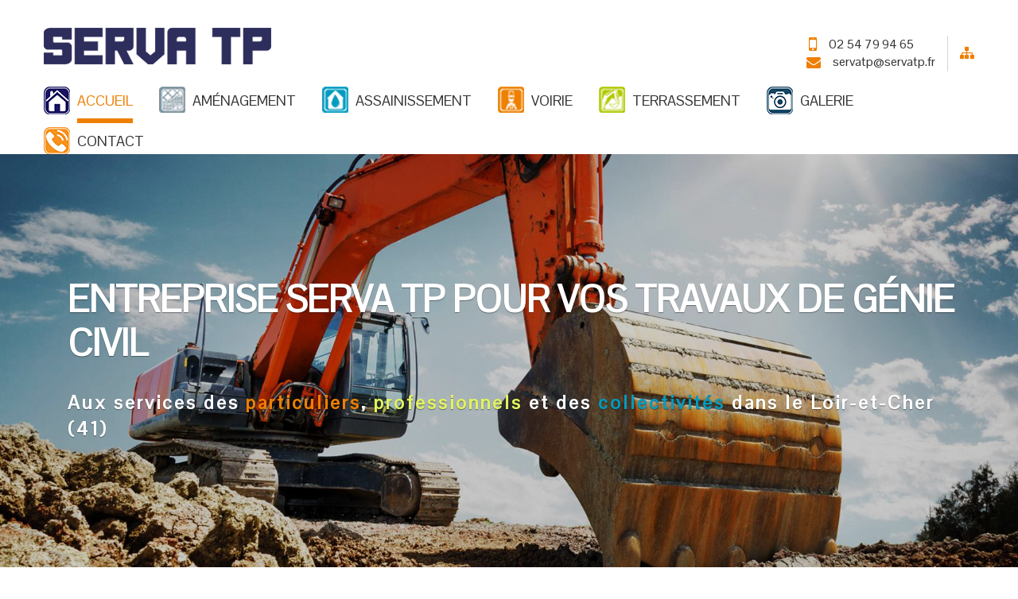

--- FILE ---
content_type: text/html; charset=utf-8
request_url: https://www.servatp41.com/
body_size: 6849
content:
<!DOCTYPE HTML><!--[if lt IE 7]><html class="no-js lt-ie9 lt-ie8 lt-ie7" lang="fr"><![endif]--><!--[if IE 7]><html class="no-js lt-ie9 lt-ie8 ie7" lang="fr"><![endif]--><!--[if IE 8]><html class="no-js lt-ie9 ie8" lang="fr"><![endif]--><!--[if gt IE 8]><html class="no-js ie9" lang="fr"><![endif]--><html lang="fr"><head><base href="https://www.servatp41.com/"/><title>Serva TP | Entreprise de Travaux Publics en Loir-et-Cher 41 à Cour-Cheverny</title><meta name="viewport" content="width=device-width, minimum-scale=1.0, maximum-scale=1.0, user-scalable=no"><meta name="description" content="Serva TP est spécialisé dans les travaux de Voirie, Réseaux Divers, Assainissement, Terrassement, Aménagement Urbain en Loir-et-Cher (41) | 02 54 79 94 65"/><meta name="keywords" content="SERVA TP, Accueil"/><meta name="distribution" content="global"/><meta name="robots" content="INDEX, FOLLOW"/><meta name="revisit-after" content="1 day"/><meta http-equiv="content-language" content="fr-FR"/><meta http-equiv="Content-Type" content="text/html; charset=utf-8"/><meta name="google-site-verification" content=""/><link rel="shortcut icon" type="image/x-icon" href="favicon.ico"/><link href="https://fonts.googleapis.com/css?family=Pontano+Sans" rel="stylesheet"><link rel="stylesheet" href="https://maxcdn.bootstrapcdn.com/font-awesome/4.5.0/css/font-awesome.min.css"/><link type="text/css" rel="stylesheet" href="https://www.servatp41.com/min/f=css/core/generic.css,css/core/reset.css,plugins/jalerts/css/jquery.alerts.css,plugins/jalerts/css/jquery.alerts.skin.css,plugins/bxslider/css/jquery.bxslider.css,plugins/blueimp-gallery/css/blueimp-gallery.min.css,plugins/blueimp-gallery/css/blueimp-gallery-indicator.css,css/style.css,css/responsive.css"/><link rel='stylesheet' media='screen and (min-width: 1024px)' href='plugins/animateit/css/animations.css'/><script language="JavaScript" type="text/javascript">
/*<![CDATA[*/
var OnDocumentReadyFunctions = [];
var txtYes = "OUI";
var txtCancel = "Annuler";
var txtClose = "Fermer";
/*]]>*/</script><meta name="format-detection" content="telephone=no"/></head><body id= "main-body" class="no-touch layout-b1 home  page-2"><div id="wrap-bg" class="clearfix"><div id="wrap-header" class="clearfix"><div id="wrap-top" class="clearfix"><div class="container clearfix align-center"><div class="row clearfix"><div class="col-50 col-50-xxs logo-header"><a class="logo left" href="https://www.servatp41.com" title="SERVA TP"><img width="275" height="51" src="https://www.servatp41.com/images/logo.png" alt="SERVA TP" class="img-responsive"/></a></div><div class="header-info col-50"><a class="sitemap-link" href="plan-du-site" title="Plan du site"></a><ul class="phone-email-holder right"><li><a class="icon-phone" href="tel:0254799465" title="Nous contacter">02 54 79 94 65</a></li><li><a class="mails-place-0 icon-email" title="Envoyer un e-mail"></a></li></ul></div></div></div></div><div id="wrap-menu" class="clearfix"><div id="wrap-menu-sticky" class="clearfix"><div class="container clearfix"><a class="burger-menu" href="javascript:void(0)" onclick="openOverlapNav()"><i class="fa fa-bars"></i></a><div id="mySidenav" class="top-menu sidenav"><a href="javascript:void(0)" class="closebtn" onclick="closeOverlapNav()">&times;</a><ul><li class="parent-0  item1 active"><a href="" title="Accueil">Accueil</a
                    ></li><li class="parent-0  item2"><a href="amenagement" title="AMÉNAGEMENT">AMÉNAGEMENT</a
                    ></li><li class="parent-0  item3"><a href="assainissement" title="ASSAINISSEMENT">ASSAINISSEMENT</a
                    ></li><li class="parent-0  item4"><a href="voirie" title="VOIRIE">VOIRIE</a
                    ></li><li class="parent-0  item5"><a href="terrassement" title="TERRASSEMENT">TERRASSEMENT</a
                    ></li><li class="parent-0  item6"><a href="galerie-photos" title="Galerie">Galerie</a
                    ></li><li class="parent-0  item7  last"><a href="contact" title="Contact">Contact</a
                    ></li></ul></div></div></div></div></div><div id="wrap-container" class="clearfix"><div class='content-management clearfix'><div class="paragraph paragraph-simple-holder clearfix  paragraph-47 animatedParent animateOnce" data-appear-top-offset='-100'><div class="clearfix"><div class="paragraph-title clearfix animated fadeIn" style="display:none;"></div><div class="clearfix animated fadeIn"><div><div class="wrap-slider clearfix"><div id="homeslider-slider" class="clearfix"><ul class="homeslider"><li><img src="photo/homeslider/1/diapo1.jpg" alt=""/><div class="mask-slider"></div><span class="slider-caption container"><span class="table-holder"><span class="table-cell-holder"><span class="slider-title">ENTREPRISE SERVA TP POUR VOS TRAVAUX DE GÉNIE CIVIL</span><span class="slider-text"><p><strong>Aux services des <span class="orange">particuliers</span>, <span class="green">professionnels</span> et des <span class="blue">collectivités</span> dans le Loir-et-Cher (41)</strong></p></span></span></span></span></li><li><img src="photo/homeslider/3/diapo2.jpg" alt=""/><div class="mask-slider"></div><span class="slider-caption container"><span class="table-holder"><span class="table-cell-holder"><span class="slider-title">NOTRE EXPÉRIENCE AU SERVICE DE VOTRE AVENIR</span><span class="slider-text"><p><strong><span class="orange">Aménagement Urbain</span> – <span class="green">Voirie</span> – <span class="blue">Terrassement</span></strong></p></span></span></span></span></li><li><img src="photo/homeslider/5/diapo3.jpg" alt=""/><div class="mask-slider"></div><span class="slider-caption container"><span class="table-holder"><span class="table-cell-holder"><span class="slider-title">TRAITER LES SITES,SOLS & EAUX POLLUÉS</span><span class="slider-text"><p><strong><span class="orange">Dépollution</span> - <span class="green">Démolition</span> – <span class="blue">Assainissement individuel</span></strong></p></span></span></span></span></li></ul><script language="JavaScript" type="text/javascript"> /*<![CDATA[*/
          OnDocumentReadyFunctions.push(function () {
            var homeslider = jQuery('.homeslider').bxSlider({
              mode: 'fade',
              controls:true,
              pager:false,
              auto: true,
              touchEnabled : true,
              speed: 800,
              pause: 4000,
              autoHover: false,
              adaptiveHeight : true,
              onSlideAfter: function() {
                  homeslider.stopAuto();
                  homeslider.startAuto();
              },
            });
          });
          /*]]>*/</script></div></div></div></div></div></div><div class="paragraph paragraph-text-holder clearfix  paragraph-6 animatedParent animateOnce" data-appear-top-offset='-300'><div class="container clearfix"><div class="paragraph-title clearfix animated fadeInDownShort" style="display:none;"></div><div class="paragraph-text animated fadeInUpShort clearfix"><div class="clearfix triple-block row"><div class="paragraph-title"><h2 class="under-line">Service Réseau Voirie Assainissement et Travaux Publics en Loir-et-Cher 41</h2></div><div class="col col-33 col-33-sm col-50-xs col-100-xxs block"><div class="white-bg"><p class="title">La Société</p><p>Créée en 2004, <span style="color:#b1c904;"><strong>SERVA TP</strong></span>, entreprise indépendante, est devenue un réel partenaire des collectivités locales, entreprises privées et particuliers dans les départements du Loir-et-Cher (41), Loiret (45) , Indre-et-Loire (37) et région Ile-de-France. <span style="color:#FF8C00;"><a href="photo/ckeditor/SERVA.PDF" target="blank">Ils en parlent dans la presse</a></span></p></div><img alt="" class="img-responsive" src="https://www.servatp41.com/photo/ckeditor/photo-small1.jpg"/></div><div class="col col-33 col-33-sm col-50-xs col-100-xxs block"><div class="white-bg"><p class="title">Domaines d'activités</p><p>Spécialisé dans les travaux d'aménagement, assainissement, voirie et terrassement&nbsp;depuis de nombreuse années, nous poursuivons le développement de nos activités afin d'élargir nos compétences et de répondre à vos besoins.</p></div><img alt="" class="img-responsive" src="https://www.servatp41.com/photo/ckeditor/photo-small2.jpg"/></div><div class="col col-33 col-33-sm col-50-xs col-100-xxs block"><div class="white-bg"><p class="title">L'Équipe</p><p>Notre équipe de 15 professionnels vous accompagne et apporte rigueur et réactivité dans la réalisation de vos projets. Notre priorité est la satisfaction de nos clients dans le respect de la protection de l'environnement.</p><p>&nbsp;</p></div><img alt="" class="img-responsive" src="https://www.servatp41.com/photo/ckeditor/photo-small3.jpg"/></div></div></div></div></div><div class="paragraph paragraph-image-fond-holder clearfix  paragraph-42 animatedParent animateOnce" data-appear-top-offset='-300'><div class="paragraph-container clearfix" style="background-image:url(photo/pagecontent/42/photo-4.jpg);background-position:center center;background-attachment:fixed;background-repeat:no-repeat;background-size:cover;"><div class="table-holder"><div class="table-cell-holder"><div class="container clearfix"><div class="paragraph-title clearfix animated fadeInDownShort" style="display:none"></div><div class="paragraph-text clearfix animated fadeInUpShort"><div class="paragraph-title"><h2 class="under-line1">DU PROJET, AU&nbsp;CHANTIER</h2></div><div class="steps"><ul class="tab-steps"><li class="current"><a href="#step1"><span>Étude &amp; Devis Gratuit</span></a></li><li><a href="#step2"><span>Solution Clé en Main</span></a></li><li><a href="#step3"><span>Fourniture &amp; Pose</span></a></li><li><a href="#step4"><span>Coordination de Travaux</span></a></li></ul><div class="content-steps"><div class="step" id="step1"><p>Déplacement indispensable sur site afin de visualiser votre environnement existant et de prendre les côtes pour établir un devis chiffré et détaillé sous 15 jours.</p></div><div class="step" id="step2"><p>Comptez sur notre expérience et notre professionnalisme pour vous apporter des solutions pour un résultat à la hauteur de vos attentes.</p></div><div class="step" id="step3"><p>Pour vos travaux nous vous proposons des matériaux de qualité comme le béton, dalles, filtres, bordures de trottoirs, bâches, caniveaux, pavés, bordures...</p></div><div class="step" id="step4"><p>Nos chantiers sont gérés de façon efficace par des chefs de chantier et soutenus par des chefs d'équipe. Nous mettons en œuvre vos travaux sous 2 mois, une fois le calendrier défini.</p></div></div></div></div></div></div></div></div></div><div class="paragraph paragraph-images-holder clearfix  paragraph-46"><div class="clearfix"><div class="paragraph-title clearfix" style="display:none;"></div><div class="paragraph-images clearfix"><ul class="images-slider"><li class="image-slider-holder"><div class="image-text-holder"><img src="https://www.servatp41.com/resizer.php?src=https://www.servatp41.com/photo/pagecontent/46/photo-slider1.jpg&w=370&h=320&zc=1" alt="" class="img-responsive"/><div class="image-slider-text-holder" onclick="window.location='http://82.77.120.209/in-leed/serva-tp/voirie'"><p class="text">Dans sa création, Serva TP favorise le travail en environnement urbain. L'aménagement qualitatif de la ville et non seulement l'un de nos métiers, mais c'est aussi une passion. Nous sommes spécialisés dans la réalisation de revêtements spécifiques tels que les enrobés, pavages, dallages, … .</p></div></div><p class="title">VRD</p></li><li class="image-slider-holder"><div class="image-text-holder"><img src="https://www.servatp41.com/resizer.php?src=https://www.servatp41.com/photo/pagecontent/46/photo-slider2.jpg&w=370&h=320&zc=1" alt="" class="img-responsive"/><div class="image-slider-text-holder" onclick="window.location='http://82.77.120.209/in-leed/serva-tp/terrassement'"><p class="text">Serva TP s'est forgé au fil du temps, de solides compétences de solides références, de terrassement, tant pour les grands travaux linéaires des infrastructures  que pour les travaux industriels ou encore pour l’environnement.  Dotés des dernières technologies dans tous les domaines, ils sont en mesure de répondre à l’ensemble des besoins, des donneurs d’ordres et de réaliser leurs ouvrages dans les meilleures conditions.</p></div></div><p class="title">TERRASSEMENT</p></li><li class="image-slider-holder"><div class="image-text-holder"><img src="https://www.servatp41.com/resizer.php?src=https://www.servatp41.com/photo/pagecontent/46/photo-slider3.jpg&w=370&h=320&zc=1" alt="" class="img-responsive"/><div class="image-slider-text-holder" onclick="window.location='http://82.77.120.209/in-leed/serva-tp/assainissement'"><p class="text">Serva TP réalise la pose et l'entretien de ces réseaux en partenariat avec Eparco et Eloy Water. L'entreprise adhère au respect de l'environnement et vous propose différentes solutions adaptées à votre situation. Spécialisé dans l'installation de systèmes d'évacuation autonomes, adaptés à votre maison à savoir le raccordement à l'égout, l'enfouissement de citernes, traitements des eaux usées, ….</p></div></div><p class="title">ASSAINISSEMENT</p></li><li class="image-slider-holder"><div class="image-text-holder"><img src="https://www.servatp41.com/resizer.php?src=https://www.servatp41.com/photo/pagecontent/46/photo-slider4.jpg&w=370&h=320&zc=1" alt="" class="img-responsive"/><div class="image-slider-text-holder" onclick="window.location='http://82.77.120.209/in-leed/serva-tp/amenagement'"><p class="text">Serva TP vous propose la réalisation d'aménagements divers et privés tels que l'aménagement de cours, le pavage ainsi que le dallage. De la conception à la réalisation en passant par la rénovation, nous vous conseillons dans le choix des matériaux comme le béton, la pierre, dalles … Pour les collectivités, nous proposons une alliance parfaite entre les matériaux en intégrant un pavage à vos enrobés.</p></div></div><p class="title">AMÉNAGEMENT</p></li></ul><script language="JavaScript" type="text/javascript"> /*<![CDATA[*/
            var logoslider;
             OnDocumentReadyFunctions.push(function () {
                bxlogoSliderInit();
                $(window).resize(function(){
                   waitForFinalEvent(function(){
                      bxlogoSliderInit(true);
                  },100,"resize-image-slider");
                })
            });

            function bxlogoSliderInit(reload){
                var maxSlides = 3;
                var minSlides = 1;
                var slideWidth = 370;
				var numberSlides=4;
				var expression = (numberSlides > maxSlides) ? true : false;

                 if($(window).width() <= 1200){
                  maxSlides = 2;
                  minSlides = 1;
                }
				 if($(window).width() <= 979){
                  maxSlides = 1;
                  minSlides = 1;
                }
                if($(window).width() <= 480){ maxSlides=  1; minSlides=  1; slideWidth=  300; } if(typeof reload==  "undefined"){ logosslider=  $('.images-slider').bxSlider({ controls: true, responsive: false, pager: false, infiniteLoop: true, maxSlides:maxSlides, minSlides:minSlides, slideWidth:slideWidth, slideMargin:30, hideControlOnEnd: true, auto: true, moveSlides:1, pause: 5000, autoHover: true, adaptiveHeight : true, touchEnabled : false }); } else { logosslider.reloadSlider({ controls: true, responsive: false, pager: false, infiniteLoop: true, maxSlides:maxSlides, minSlides:minSlides, slideWidth:slideWidth, slideMargin:30, moveSlides:1, hideControlOnEnd: true, auto: true, pause: 5000, autoHover: true, adaptiveHeight : true, touchEnabled : false }); } } /*]]>*/</script></div></div></div><div class="paragraph paragraph-image-fond-holder clearfix  paragraph-45 animatedParent animateOnce" data-appear-top-offset='-300'><div class="paragraph-container clearfix" style="background-image:url(photo/pagecontent/45/bandeau-fixe-.jpg);background-position:center center;background-attachment:fixed;background-repeat:no-repeat;background-size:cover;"><div class="table-holder"><div class="table-cell-holder"><div class="container clearfix"><div class="paragraph-title clearfix animated fadeInDownShort" style="display:none"></div><div class="paragraph-text clearfix animated fadeInUpShort"><div class="paragraph-title"><h2 class="under-line1">Dernières Actualités</h2></div><div><div id="news" class="clearfix"><div class="news-slider newsslider"><div class="news clearfix"><a href="actualite/23-actualite-2-lorem-ipsum-dolor-sit-amet" title="+ de détails" class="news-photo col-100 col-100-xs no-padding hover-image"><img class="img-responsive" src="https://www.servatp41.com/resizer.php?src=https://www.servatp41.com/photo/news/23/img_6291.jpg&w=138&h=138&zc=1" alt="Nouveau site SERVA TP" title="+ de détails" width="600" height="320"/></a><div class="news-inner"><div class="news-detail"><div class="news-title"><h2 class="ellipsis">Nouveau site SERVA TP</h2></div><div class="news-text"><p>Texte SERVA TP</p></div></div></div></div><div class="news clearfix"><a href="actualite/31-ralisation-dassainissement-individuel" title="+ de détails" class="news-photo col-100 col-100-xs no-padding hover-image"><img class="img-responsive" src="https://www.servatp41.com/resizer.php?src=https://www.servatp41.com/photo/news/31/20191120_095444.jpg&w=138&h=138&zc=1" alt="Réalisation d'assainissement individuel" title="+ de détails" width="600" height="320"/></a><div class="news-inner"><div class="news-detail"><div class="news-title"><h2 class="ellipsis">Réalisation d'assainissement individuel</h2></div><div class="news-text"></div></div></div></div></div><script language="JavaScript" type="text/javascript"> /*<![CDATA[*/
            var newsslider;
             OnDocumentReadyFunctions.push(function () {
                bxSliderInit();
                $(window).resize(function(){
                   waitForFinalEvent(function(){
                      bxSliderInit(true);
                  },100,"resize-news");
                })
            });

            function bxSliderInit(reload){
                var maxSlides = 1;
                var minSlides = 1;

                /*if($(window).width() <= 767){ maxSlides=  1; minSlides=  1; } */ if(typeof reload==  "undefined"){ newsslider=  $('.news-slider').bxSlider({ controls: true, pager: true, mode: 'fade', infiniteLoop: true, maxSlides:maxSlides, minSlides:minSlides, hideControlOnEnd: true, auto: false, speed: 800, pause: 5000, autoHover: true, adaptiveHeight : true, touchEnabled : false, onSlideAfter: function() { newsslider.stopAuto(); newsslider.startAuto(); }, onSlideBefore: function($slideElement){ $('.news-slider .news').removeClass('active'); $slideElement.addClass('active'); } }); } else { newsslider.reloadSlider({ controls: true, pager: true, mode: 'fade', infiniteLoop: true, maxSlides:maxSlides, minSlides:minSlides, hideControlOnEnd: true, auto: false, speed: 800, pause: 5000, autoHover: true, adaptiveHeight : true, touchEnabled : false, onSlideAfter: function() { newsslider.stopAuto(); newsslider.startAuto(); }, onSlideBefore: function($slideElement){ $('.news-slider .news').removeClass('active'); $slideElement.addClass('active'); } }); } } /*]]>*/</script></div></div></div></div></div></div></div></div><div class="paragraph paragraph-simple-holder clearfix  paragraph-48 animatedParent animateOnce" data-appear-top-offset='-100'><div class="clearfix"><div class="paragraph-title clearfix animated fadeIn" style="display:none;"></div><div class="clearfix animated fadeIn"><div><div class="wrap wrap-h1"><div class="container clearfix"><h1>Entreprise de travaux publics en Loir-et-Cher 41 à Cour-Cheverny</h1></div></div></div></div></div></div><div class="paragraph paragraph-simple-holder clearfix  paragraph-43 animatedParent animateOnce" data-appear-top-offset='-100'><div class="clearfix"><div class="paragraph-title clearfix animated fadeIn" style="display:none;"></div><div class="clearfix animated fadeIn"><div><div class="clearfix wrap-map"><div id="info"><div class="clearfix table-holder"><div class="clearfix table-cell-holder"><div class="cls-holder clearfix"><h3>SERVA TP</h3><p class="info-address">15 rue de la Touche <br/>
41700 COUR CHEVERNY <br/><br/>
Adresse pour le dépôt:<br/>
ZAC l'Ardoise 31 rue  du Val<br/>
41700 COUR CHEVERNY</p><p class="info-tel"><a href="tel:02 54 79 94 65">02 54 79 94 65</a></p><p class="info-tel"><a href="tel:06 27 11 56 00">06 27 11 56 00</a></p><p class="info-mail"><a href="contact" class="mail-info" title="Nous contacter">servatp@servatp.fr</a></p><div class="border"><h3 class="horaires">Horaires d'ouverture</h3><div class="info-address schedule">Du lundi au vendredi de 8h00 à 12h00<br/>
et de 13h00 à 18h00</div><a href="javascript:void(0)" onclick="$('#info').fadeOut('fast', function(){ $('.return-to-coordinates').fadeIn('fast') })" class="btn btn-outline btn-block clearfix" title="Voir le plan d'accès">Voir le plan d'accès<i class="fa fa-map-marker"></i></a></div></div></div></div></div><a href="javascript:void(0)" class="return-to-coordinates" onclick="$('.return-to-coordinates').fadeOut('fast', function(){ $('#info').fadeIn('fast'); });" title="Coordonnées"><i class="fa fa-info"></i></a><iframe src="https://www.google.com/maps/embed?pb=!1m18!1m12!1m3!1d5389.321314890862!2d1.452482333276743!3d47.515999502225334!2m3!1f0!2f0!3f0!3m2!1i1024!2i768!4f13.1!3m3!1m2!1s0x47e4add6f57af0d1%3A0x4eed3bd50dd82e6!2s15+Rue+de+la+Touche%2C+41700+Cour-Cheverny%2C+Fran%C5%A3a!5e0!3m2!1sro!2sro!4v1524473133900" width="100%" height="490" frameborder="0" style="border:0" allowfullscreen></iframe></div></div></div></div></div></div></div><div id="wrap-footer"><div class="menu clearfix"><a class="burger-menu-footer" href="javascript:void(0)" onclick="$('.bottom-menu').toggleClass('active').slideToggle(); $('html, body').animate({ scrollTop: $(document).height() }, 'slow'); $(this).toggleClass('open')"><i class="fa fa-bars"></i></a><ul class="bottom-menu"><li class="active item1"><a href="" title="Accueil">Accueil</a
                    ></li
                ><li class="item2"><a href="amenagement" title="AMÉNAGEMENT">AMÉNAGEMENT</a
                    ></li
                ><li class="item3"><a href="assainissement" title="ASSAINISSEMENT">ASSAINISSEMENT</a
                    ></li
                ><li class="item4"><a href="voirie" title="VOIRIE">VOIRIE</a
                    ></li
                ><li class="item5"><a href="terrassement" title="TERRASSEMENT">TERRASSEMENT</a
                    ></li
                ><li class="item6"><a href="galerie-photos" title="Galerie">Galerie</a
                    ></li
                ><li class="item7"><a href="contact" title="Contact">Contact</a
                    ></li
                ><li class="item8"><a href="actualites" title="Actualités">Actualités</a
                    ></li
                ><li class="item9"><a href="mentions-legales" title="Mentions Légales">Mentions Légales</a
                    ></li
                ><li class="item10"><a href="les-annuaires-web" title="Annuaires web">Annuaires web</a
                    ></li
                ><li class="item11"><a href="plan-du-site" title="Plan du site">Plan du site</a
                    ></li
                ></ul><div class="clearfix align-center wrap-copyright"><div id="made-by"></div></div></div></div><iframe name="frmRemote" id="frmRemote" style="display:none;"></iframe><script type="text/javascript"> /* <![CDATA[ */
          (function(i,s,o,g,r,a,m){i['GoogleAnalyticsObject']=r;i[r]=i[r]||function(){
          (i[r].q=i[r].q||[]).push(arguments)},i[r].l=1*new Date();a=s.createElement(o),
          m=s.getElementsByTagName(o)[0];a.async=1;a.src=g;m.parentNode.insertBefore(a,m)
          })(window,document,'script','//www.google-analytics.com/analytics.js','ga');

          ga('create', 'UA-120303338-17', 'auto');
          ga('send', 'pageview');
          /* ]]> */</script></div><script type="text/javascript" src="https://www.servatp41.com/min/f=js/jquery.js,js/utils.js,plugins/jalerts/js/jquery.alerts.js,plugins/bxslider/js/jquery.bxslider.js,plugins/bxslider/js/jquery.easing.1.3.js,plugins/bxslider/js/jquery.fitvids.js,plugins/blueimp-gallery/js/blueimp-helper.js,plugins/blueimp-gallery/js/blueimp-gallery.min.js,plugins/blueimp-gallery/js/blueimp-gallery-fullscreen.js,plugins/blueimp-gallery/js/blueimp-gallery-indicator.js,plugins/blueimp-gallery/js/jquery.blueimp-gallery.min.js,plugins/animateit/js/css3-animate-it.js,js/mailto.js,js/main.js"></script><script type="text/javascript">
var txtError = "Erreur";
var txtThankYou = "Merci";</script><div id="blueimp-gallery" class="blueimp-gallery blueimp-gallery-controls"><div class="slides"></div><h3 class="title"></h3><a class="prev">‹</a><a class="next">›</a><a class="close">×</a><a class="play-pause"></a><ol class="indicator"></ol></div><script type="text/javascript"> // create the back to top button
          $('body').prepend('<a href="#" class="back-to-top">Back to Top</a>');

          var amountScrolled = 300;

          $(window).scroll(function() {
          	if ( $(window).scrollTop() > amountScrolled ) {
          		$('a.back-to-top').fadeIn('slow');
          	} else {
          		$('a.back-to-top').fadeOut('slow');
          	}
          });

          $('a.back-to-top').click(function() {
          	$('html, body').animate({
          		scrollTop: 0
          	}, 700);
          	return false;
          });</script></body></html>

--- FILE ---
content_type: text/css; charset=utf-8
request_url: https://www.servatp41.com/min/f=css/core/generic.css,css/core/reset.css,plugins/jalerts/css/jquery.alerts.css,plugins/jalerts/css/jquery.alerts.skin.css,plugins/bxslider/css/jquery.bxslider.css,plugins/blueimp-gallery/css/blueimp-gallery.min.css,plugins/blueimp-gallery/css/blueimp-gallery-indicator.css,css/style.css,css/responsive.css
body_size: 13469
content:
.block{display:block}.hidden{visibility:hidden;position:absolute;left:-9999px}.inline{display:inline}.none{display:none}.wide{clear:both !important;width:auto !important;float:none !important}.center{margin-left:auto;margin-right:auto}.left{float:left}.right{float:right}.align-left{text-align:left !important}.align-center{text-align:center !important}.align-right{text-align:right !important}.align-justify{text-align:justify !important}.bold{font-weight:bold}.italic{font-style:italic}.underline{text-decoration:underline}.strike{text-decoration:line-through}.capitalize{text-transform:capitalize}.lowercase{text-transform:lowercase}.uppercase{text-transform:uppercase}.wrap{white-space:normal}.nowrap{white-space:nowrap}.no-margin{margin:0
!important}.no-margin-left{margin-left:0 !important}.no-margin-right{margin-right:0 !important}.no-margin-top{margin-top:0 !important}.no-margin-bottom{margin-bottom:0 !important}.no-padding{padding:0
!important}.no-padding-left{padding-left:0 !important}.no-padding-right{padding-right:0 !important}.no-padding-top{padding-top:0 !important}.no-padding-bottom{padding-bottom:0 !important}.ellipsis{white-space:nowrap;overflow:hidden;text-overflow:ellipsis}.table{width:100%;height:100%}.table
td{padding:10px;border:1px
solid #e5e5e5}.table-holder{display:table;width:100%;height:100%}.table-fixed{table-layout:fixed}.table-cell-holder{display:table-cell;width:100%;height:100%;vertical-align:middle;float:none !important}.vertical-align-top{vertical-align:top}.vertical-align-bottom{vertical-align:bottom}.vertical-align-middle{vertical-align:middle}.table-responsive{min-height:0.01%;overflow-x:auto}@media screen and (max-width: 767px){.table-responsive{overflow-y:hidden;width:100%}.table-responsive>.table{margin-bottom:0}.table-responsive>.table>tbody>tr>td,.table-responsive>.table>tbody>tr>th,.table-responsive>.table>tfoot>tr>td,.table-responsive>.table>tfoot>tr>th,.table-responsive>.table>thead>tr>td,.table-responsive>.table>thead>tr>th{white-space:nowrap}.table-responsive>.table-bordered{border:0
none}.table-responsive>.table-bordered>tbody>tr>td:first-child,.table-responsive>.table-bordered>tbody>tr>th:first-child,.table-responsive>.table-bordered>tfoot>tr>td:first-child,.table-responsive>.table-bordered>tfoot>tr>th:first-child,.table-responsive>.table-bordered>thead>tr>td:first-child,.table-responsive>.table-bordered>thead>tr>th:first-child{border-left:0 none}.table-responsive>.table-bordered>tbody>tr>td:last-child,.table-responsive>.table-bordered>tbody>tr>th:last-child,.table-responsive>.table-bordered>tfoot>tr>td:last-child,.table-responsive>.table-bordered>tfoot>tr>th:last-child,.table-responsive>.table-bordered>thead>tr>td:last-child,.table-responsive>.table-bordered>thead>tr>th:last-child{border-right:0 none}.table-responsive>.table-bordered>tbody>tr:last-child>td,.table-responsive>.table-bordered>tbody>tr:last-child>th,.table-responsive>.table-bordered>tfoot>tr:last-child>td,.table-responsive>.table-bordered>tfoot>tr:last-child>th{border-bottom:0 none}}.clear,.clear-left,.clear-right,.separator{display:table;font-size:0;height:0;line-height:0;overflow:hidden;background:transparent}.clear{clear:both}.clear-left{clear:left}.clear-right{clear:right}.separator{width:100%}.clearfix:before,.clearfix:after{content:".";display:block;height:0;overflow:hidden}.clearfix:after{clear:both}.clearfix{zoom:1}input[type="button"],input[type="reset"],input[type="submit"],input.input-button{cursor:pointer;overflow:visible;text-align:center}input[type="checkbox"],input.input-checkbox{background:#FFF}input[type="checkbox"],input[type="radio"],input.input-checkbox,input.input-radio{width:13px !important;height:13px !important}iframe{display:block}.debug{background:#F90 !important}@media
screen{.screen{}.print{display:none !important}}@media
print{.screen{display:none !important}.print{}}*{outline:none !important}html,body,div,dl,dt,dd,ul,ol,li,h1,h2,h3,h4,h5,h6,pre,form,fieldset,button,input,select,textarea,p,blockquote,th,td{margin:0;padding:0}object,embed{outline:0}html,abbr,acronym,fieldset,img,iframe{border:0}:focus{outline:none}a img, :link img, :visited
img{border:0}button,a{cursor:pointer}abbr,acronym{cursor:help}label{cursor:default}blockquote,q{quotes:none}html{font-size:100%;line-height:1}body{color:#333;background:#FFF}table{border-collapse:collapse;border-spacing:0}textarea{overflow:auto}ol,ul{list-style:none}address,caption,cite,code,dfn,h1,h2,h3,h4,h5,h6,th,td,var{font-style:normal;font-weight:normal}em,i{font-style:italic}strong,b{font-weight:bold}input,button,select,textarea{font-family:inherit;font-size:100%;font-weight:inherit}div,dl,dt,dd,ul,ol,li,h1,h2,h3,h4,h5,h6,pre,p,blockquote,th,td{background:transparent}#popup_container{font-family:Lato,Arial,sans-serif;font-size:13px;background:#FFF;z-index:99999;width:450px;box-shadow:0 0 5px 1px rgba(0,0,0,0.3)}@media (max-width:767px){#popup_container{width:96% !important}}#popup_title{font-size:17px;font-weight:bold;text-align:left;line-height:1.4;cursor:default;padding:15px
25px;border-bottom:1px solid #e5e5e5;text-transform:uppercase}#popup_content{background-repeat:no-repeat;background-position:16px 16px;background-color:#FFF;margin:0em;text-align:left}#popup_container #popup_title:before{font-weight:normal;font-family:"FontAwesome";float:right;font-size:21px}#popup_container.jalert #popup_title:before{content:"\f071";color:#FFBA0A}#popup_container.jsuccess #popup_title:before{content:"\f00c";color:#1E9E74}#popup_container.jconfirm #popup_title:before{content:"\f059"}#popup_container.jprompt #popup_title:before{content:"\f13e"}#popup_container.jpromptpass #popup_title:before{content:"\f13e"}#popup_container.jerror #popup_title:before{content:"\f06a";color:#D50817}#popup_container.jpopup #popup_title:before{content:"\f05a"}#popup_message{padding:25px;line-height:22px}.jpopup
#popup_message{max-height:365px;overflow:auto;padding-top:0;padding-bottom:0;margin:15px
0}@media (max-width: 767px){.jpopup
#popup_message{max-height:245px}}#popup_panel{text-align:right;padding:10px
20px;border-top:1px solid #e5e5e5}#popup_container .form-control{margin:10px
0 0 0}#popup_container #popup_panel .btn+.btn{margin-left:5px}#popup_overlay{background-color:#000 !important}#popup_container{border-color:#666 !important}#popup_container
#popup_title{background-color:#fff !important;color:#EE7F02 !important}#popup_container
#popup_content{color:#333 !important}.bx-wrapper{position:relative;margin:0
auto;padding:0;*zoom:1;-webkit-user-select:none;-khtml-user-select:none;-moz-user-select:none;-o-user-select:none;user-select:none}.bx-wrapper
img{max-width:100%;display:block;-webkit-user-select:none;-khtml-user-select:none;-moz-user-select:none;-o-user-select:none;user-select:none}.bx-wrapper .bx-viewport{}.bx-wrapper .bx-pager,
.bx-wrapper .bx-controls-auto{position:absolute;bottom:20px;width:auto;z-index:500;right:0;left:0;text-align:center}.bx-wrapper .bx-loading{min-height:50px;background:url(/plugins/bxslider/images/bx_loader.gif) center center no-repeat #fff;height:100%;width:100%;position:absolute;top:0;left:0;z-index:2000}.bx-wrapper .bx-pager{text-align:center;font-size: .85em;font-family:Arial;font-weight:bold;color:#666}.bx-wrapper .bx-pager .bx-pager-item,
.bx-wrapper .bx-controls-auto .bx-controls-auto-item{display:inline-block;*zoom:1;*display:inline}.bx-wrapper .bx-pager.bx-default-pager
a{background:transparent;text-indent:-9999px;display:block;width:18px;height:18px;margin:0
0 0 10px;outline:0;-moz-border-radius:50%;-webkit-border-radius:50%;border-radius:50%;background:#fff;box-shadow:0px 2px 2px 1px rgba(0,0,0,0.4) inset}.bx-wrapper .bx-pager.bx-default-pager a:hover,
.bx-wrapper .bx-pager.bx-default-pager
a.active{background:#fff;box-shadow:0px 0px 2px 0px rgba(0,0,0,0.2) }.bx-wrapper .bx-prev{left:0px}.bx-wrapper .bx-next{right:0px}.bx-wrapper .bx-prev:hover{}.bx-wrapper .bx-next:hover{}.bx-wrapper .bx-controls-direction
a{position:absolute;top:50%;outline:0;z-index:9999;font-size:60px;text-align:center;padding:0;width:40px;height:50px;line-height:50px;margin-top:-25px;color:#fff}.bx-wrapper .bx-controls-direction
a.disabled{display:none}.bx-wrapper .bx-controls-auto{text-align:center}.bx-wrapper .bx-controls-auto .bx-start{display:block;text-indent:-9999px;width:10px;height:11px;outline:0;background:url(/plugins/bxslider/images/controls.png) -86px -11px no-repeat;margin:0
3px}.bx-wrapper .bx-controls-auto .bx-start:hover,
.bx-wrapper .bx-controls-auto .bx-start.active{background-position:-86px 0}.bx-wrapper .bx-controls-auto .bx-stop{display:block;text-indent:-9999px;width:9px;height:11px;outline:0;background:url(/plugins/bxslider/images/controls.png) -86px -44px no-repeat;margin:0
3px}.bx-wrapper .bx-controls-auto .bx-stop:hover,
.bx-wrapper .bx-controls-auto .bx-stop.active{background-position:-86px -33px}.bx-wrapper .bx-controls.bx-has-controls-auto.bx-has-pager .bx-pager{text-align:left;width:80%}.bx-wrapper .bx-controls.bx-has-controls-auto.bx-has-pager .bx-controls-auto{right:0;width:35px}.bx-wrapper .bx-caption{position:absolute;bottom:0;left:0;background:#666\9;background:rgba(80, 80, 80, 0.75);width:100%}.bx-wrapper .bx-caption
span{color:#fff;font-family:Arial;display:block;font-size: .85em;padding:10px}.blueimp-gallery,.blueimp-gallery>.slides>.slide>.slide-content{position:absolute;top:0;right:0;bottom:0;left:0;-moz-backface-visibility:hidden}.blueimp-gallery>.slides>.slide>.slide-content{margin:auto;width:auto;height:auto;max-width:100%;max-height:100%;opacity:1}.blueimp-gallery{position:fixed;z-index:999999;overflow:hidden;background:#000;background:rgba(0,0,0,.9);opacity:0;display:none;direction:ltr;-ms-touch-action:none;touch-action:none}.blueimp-gallery-carousel{position:relative;z-index:auto;margin:1em auto;padding-bottom:56.25%;box-shadow:0 0 10px #000;-ms-touch-action:pan-y;touch-action:pan-y}.blueimp-gallery-display{display:block;opacity:1}.blueimp-gallery>.slides{position:relative;height:100%;overflow:hidden}.blueimp-gallery-carousel>.slides{position:absolute}.blueimp-gallery>.slides>.slide{position:relative;float:left;height:100%;text-align:center;-webkit-transition-timing-function:cubic-bezier(0.645,.045,.355,1);-moz-transition-timing-function:cubic-bezier(0.645,.045,.355,1);-ms-transition-timing-function:cubic-bezier(0.645,.045,.355,1);-o-transition-timing-function:cubic-bezier(0.645,.045,.355,1);transition-timing-function:cubic-bezier(0.645,.045,.355,1)}.blueimp-gallery,.blueimp-gallery>.slides>.slide>.slide-content{-webkit-transition:opacity .5s linear;-moz-transition:opacity .5s linear;-ms-transition:opacity .5s linear;-o-transition:opacity .5s linear;transition:opacity .5s linear}.blueimp-gallery>.slides>.slide-loading{background:url(/plugins/blueimp-gallery/img/loading.gif) center no-repeat;background-size:64px 64px}.blueimp-gallery>.slides>.slide-loading>.slide-content{opacity:0}.blueimp-gallery>.slides>.slide-error{background:url(/plugins/blueimp-gallery/img/error.png) center no-repeat}.blueimp-gallery>.slides>.slide-error>.slide-content{display:none}.blueimp-gallery>.prev,.blueimp-gallery>.next{position:absolute;top:50%;left:15px;width:40px;height:40px;margin-top:-23px;font-family:"Helvetica Neue",Helvetica,Arial,sans-serif;font-size:60px;font-weight:100;line-height:30px;color:#fff;text-decoration:none;text-shadow:0 0 2px #000;text-align:center;-webkit-box-sizing:content-box;-moz-box-sizing:content-box;box-sizing:content-box; opacity:.5;cursor:pointer;display:none}.blueimp-gallery>.next{left:auto;right:15px}.blueimp-gallery>.close,.blueimp-gallery>.title{position:absolute;top:15px;left:15px;margin:0 40px 0 0;font-size:20px;line-height:30px;color:#fff;text-shadow:0 0 2px #000;opacity:.8;display:none}.blueimp-gallery>.close{padding:15px;right:15px;left:auto;margin:-15px;font-size:30px;text-decoration:none;cursor:pointer}.blueimp-gallery>.play-pause{position:absolute;right:15px;bottom:15px;width:15px;height:15px;background:url(/plugins/blueimp-gallery/img/play-pause.png) 0 0 no-repeat;cursor:pointer;opacity:.5;display:none}.blueimp-gallery-playing>.play-pause{background-position:-15px 0}.blueimp-gallery>.prev:hover,.blueimp-gallery>.next:hover,.blueimp-gallery>.close:hover,.blueimp-gallery>.title:hover,.blueimp-gallery>.play-pause:hover{color:#fff;opacity:1}.blueimp-gallery-controls>.prev,.blueimp-gallery-controls>.next,.blueimp-gallery-controls>.close,.blueimp-gallery-controls>.title,.blueimp-gallery-controls>.play-pause{display:block;-webkit-transform:translateZ(0);-moz-transform:translateZ(0);-ms-transform:translateZ(0);-o-transform:translateZ(0);transform:translateZ(0)}.blueimp-gallery-single>.prev,.blueimp-gallery-left>.prev,.blueimp-gallery-single>.next,.blueimp-gallery-right>.next,.blueimp-gallery-single>.play-pause{display:none}.blueimp-gallery>.slides>.slide>.slide-content,.blueimp-gallery>.prev,.blueimp-gallery>.next,.blueimp-gallery>.close,.blueimp-gallery>.play-pause{-webkit-user-select:none;-khtml-user-select:none;-moz-user-select:none;-ms-user-select:none;user-select:none}body:last-child .blueimp-gallery>.slides>.slide-error{background-image:url(/plugins/blueimp-gallery/img/error.svg)}body:last-child .blueimp-gallery>.play-pause{width:20px;height:20px;background-size:40px 20px;background-image:url(/plugins/blueimp-gallery/img/play-pause.svg)}body:last-child .blueimp-gallery-playing>.play-pause{background-position:-20px 0}*+html .blueimp-gallery>.slides>.slide{min-height:300px}*+html .blueimp-gallery>.slides>.slide>.slide-content{position:relative}.blueimp-gallery>.indicator{position:absolute;top:auto;right:15px;bottom:15px;left:15px;margin:0 40px;padding:0;list-style:none;text-align:center;line-height:10px;display:none}.blueimp-gallery>.indicator>li{display:inline-block;width:9px;height:9px;margin:6px 3px 0;-webkit-box-sizing:content-box;-moz-box-sizing:content-box;box-sizing:content-box;border:1px solid transparent;background:#ccc;background:rgba(255,255,255,.25) center no-repeat;border-radius:5px;box-shadow:0 0 2px #000;opacity:.5;cursor:pointer}.blueimp-gallery>.indicator>li:hover,.blueimp-gallery>.indicator>.active{background-color:#fff;border-color:#fff;opacity:1}.blueimp-gallery-controls>.indicator{display:block;-webkit-transform:translateZ(0);-moz-transform:translateZ(0);-ms-transform:translateZ(0);-o-transform:translateZ(0);transform:translateZ(0)}.blueimp-gallery-single>.indicator{display:none}.blueimp-gallery>.indicator{-webkit-user-select:none;-khtml-user-select:none;-moz-user-select:none;-ms-user-select:none;user-select:none}*+html .blueimp-gallery>.indicator>li{display:inline}.blueimp-gallery>.slides>.slide>.video-content>img{position:absolute;top:0;right:0;bottom:0;left:0;margin:auto;width:auto;height:auto;max-width:100%;max-height:100%;-moz-backface-visibility:hidden}.blueimp-gallery>.slides>.slide>.video-content>video{position:absolute;top:0;left:0;width:100%;height:100%}.blueimp-gallery>.slides>.slide>.video-content>iframe{position:absolute;top:100%;left:0;width:100%;height:100%;border:0}.blueimp-gallery>.slides>.slide>.video-playing>iframe{top:0}.blueimp-gallery>.slides>.slide>.video-content>a{position:absolute;top:50%;right:0;left:0;margin:-64px auto 0;width:128px;height:128px;background:url(/plugins/blueimp-gallery/img/video-play.png) center no-repeat;opacity:.8;cursor:pointer}.blueimp-gallery>.slides>.slide>.video-content>a:hover{opacity:1}.blueimp-gallery>.slides>.slide>.video-playing>a,.blueimp-gallery>.slides>.slide>.video-playing>img{display:none}.blueimp-gallery>.slides>.slide>.video-content>video{display:none}.blueimp-gallery>.slides>.slide>.video-playing>video{display:block}.blueimp-gallery>.slides>.slide>.video-loading>a{background:url(/plugins/blueimp-gallery/img/loading.gif) center no-repeat;background-size:64px 64px}body:last-child .blueimp-gallery>.slides>.slide>.video-content:not(.video-loading)>a{background-image:url(/plugins/blueimp-gallery/img/video-play.svg)}*+html .blueimp-gallery>.slides>.slide>.video-content{height:100%}*+html .blueimp-gallery>.slides>.slide>.video-content>a{left:50%;margin-left:-64px}.blueimp-gallery>.indicator{position:absolute;top:auto;right:15px;bottom:15px;left:15px;margin:0
40px;padding:0;list-style:none;text-align:center;line-height:10px;display:none}.blueimp-gallery>.indicator>li{display:inline-block;width:50px;height:50px;margin:6px
3px 0 3px;-webkit-box-sizing:content-box;-moz-box-sizing:content-box;box-sizing:content-box;border:1px
solid transparent;background:#ccc;background:rgba(255, 255, 255, 0.25) center no-repeat;border-radius:0px;box-shadow:0 0 2px #000;opacity:0.5;cursor:pointer;background-size:cover}.blueimp-gallery>.indicator>li:hover,.blueimp-gallery>.indicator>.active{background-color:#fff;border-color:#fff;opacity:1}.blueimp-gallery-controls>.indicator{display:block;-webkit-transform:translateZ(0);-moz-transform:translateZ(0);-ms-transform:translateZ(0);-o-transform:translateZ(0);transform:translateZ(0)}.blueimp-gallery-single>.indicator{display:none}.blueimp-gallery>.indicator{-webkit-user-select:none;-khtml-user-select:none;-moz-user-select:none;-ms-user-select:none;user-select:none}@media (max-width: 767px){.blueimp-gallery-controls>.indicator{display:none}}@media
screen{html,body{width:100%}#wrap-bg{position:relative;min-height:100%;height:auto !important;height:100%;overflow:auto}}html{font-size:16px}body{font-style:normal;font-size:100%;line-height:1.4;overflow-x:hidden}.hidden{display:none}html,body,input,select,textarea,th,td{font-family:'Pontano Sans',Arial,sans-serif}h1{font-size:18px}h2{font-size:25px;text-transform:uppercase}h3{font-size:20px}h4{font-size:18px}h5,h6{font-size:17px}a:link,a:visited{text-decoration:none;color:#333}.no-touch a:hover,a:active{text-decoration:none}*{-webkit-text-size-adjust:none;outline:none !important}button,input[type="text"],input[type="submit"],input[type="file"],input[type="button"],textarea{-webkit-appearance:none !important;border-radius:0}.unseen{display:none}.row{margin:0
-15px}.container{width:1200px;margin:0
auto;padding:0
15px}.small-container{width:50%}.medium-container{width:70%}.big-container{width:90%}.container-content{padding:30px
15px;margin:0
auto}.chosen-container{width:100% !important}body.cke_editable{height:100%;padding:10px;background-color:#fff !important;background-image:none !important}[class^='col-'],
[class*=' col-']{padding:0
15px;float:left}.padding-left{padding-left:15px}.padding-right{padding-right:15px}.col-100{width:100%}.col-50{width:50%}.col-33{width:33.3333%}.col-66{width:66.6666%}.col-25{width:25%}.col-20{width:20%}.col-75{width:75%}*,:before,:after{-webkit-box-sizing:border-box;-moz-box-sizing:border-box;box-sizing:border-box}a,
a *,
button,
button *,
input,
textarea,
.top-menu li a:before,
.logo,
.btn,
.hover-image:before,
.hover-image:after,
.custom-select>.custom-select-selected:before,
.custom-select>.custom-select-selected,
.thumbnails .thumbnail-holder,
.breadcrumb li span a:after{-webkit-transition:0.2s;-moz-transition:0.2s;-o-transition:0.2s;transition:0.2s}.no-touch a:hover,
a:active,
a.visible-link,
#wrap-menu .top-menu>ul>li.active>a,
#wrap-menu .top-menu>ul>li.is-parent>a>i,
#wrap-menu .top-menu>ul>li>ul>li.active>a,
.no-touch #wrap-menu .top-menu li a:hover,
.phone-email-holder .icon-phone:before,
.phone-email-holder .icon-email:before,
.phone-email-holder .sitemap-link:before,
#newsletter #mandatory-email-Email:focus,
#mini-account a:hover,
#mini-account a span,
.list li:before,
.no-touch .menu li a:hover,
.menu li.active a,
.site-color,
#news .news-date,
#news-list .news-date,
#news .news-counter span,
.gallery-title-h1 .gallery-date,
.form1 .required label,
.custom-select>.custom-select-selected.open,
.thumbnail .best_price-holder,
#gallery-detail .best_price-holder,
.treeview li a.active,
div.star-rating-hover,
div.star-rating-on,
#wrap-menu .burger-menu,
#wrap-menu .top-menu>ul>li.is-parent>a:after,.custom-select.filtered>.custom-select-selected{color:#EE7F02 !important}.form-control:focus,
.pagination li.active *,
.no-touch .pagination a:hover,
.form1 .field .captcha1.focused,
.form1 .field .input1:focus,
.sitemap,
.sitemap li ul,.custom-select>.custom-select-selected.open,.custom-select.filtered>.custom-select-selected{border-color:#EE7F02}#wrap-menu .top-menu li a:before,
#wrap-menu .top-menu li.active a:before,
.no-touch #wrap-menu .top-menu li a:hover:before,
#newsletter .newsletter-btn,
a.btn,
.btn,
.bx-wrapper .bx-pager.bx-default-pager a:hover,
.bx-wrapper .bx-pager.bx-default-pager a.active,
.wrap-map .return-to-coordinates,
.pagination li.active *,
.no-touch .pagination a:hover,
.sitemap li:before,
.breadcrumb li span.home a,
.thumbnail-promo,
.treeview .hitarea,a.back-to-top{background-color:#EE7F02}.no-touch a.visible-link:hover,
.no-touch .hebergement a:hover{text-decoration:underline}a.hover-image{position:relative;display:block}a.hover-image:before{position:absolute;width:100%;height:100%;left:0;top:0;right:0;bottom:0;background:rgba(46,46,93,0.2);z-index:1;content:"";opacity:0;filter:alpha(opacity=0)}a.hover-image:after{color:#fff;content:"+";font-weight:100;font-size:400%;opacity:0;filter:alpha(opacity=0);position:absolute;top:0;left:0;width:50px;height:50px;bottom:0;margin:auto;padding-top:20%;right:0;line-height:50px;text-align:center;z-index:2}.no-touch a.hover-image:hover:before{opacity:1;filter:alpha(opacity=100)}.no-touch a.hover-image:hover:after{padding-top:0;opacity:0.8;filter:alpha(opacity=80)}a.back-to-top{display:none;width:50px;height:50px;text-indent:-9999px;position:fixed;z-index:999;right:0px;bottom:40px;background-image:url(/images/up-arrow.png);background-position:center center;background-repeat:no-repeat}.no-touch a:hover.back-to-top{background-color:#000}a.btn,.btn{border:none;color:#fff;display:inline-block;padding:9px
20px;text-transform:uppercase}.no-touch a:hover.btn,
.no-touch .btn:hover{background:#333;color:#fff}.btn.btn-block{display:block;padding-left:15px;padding-right:15px;text-align:center;width:100%}.btn.btn-outline{background:transparent;border:1px
solid #fff;padding:15px
15px}img.img-responsive{max-width:100% !important;width:auto !important;height:auto !important;display:block;margin:auto}.custom-select{position:relative;display:block}.custom-select>.custom-select-selected{overflow:hidden;text-overflow:ellipsis;white-space:nowrap;background:#fff;display:block;position:absolute;left:0;top:0;width:100%;height:100%;min-height:37px;line-height:37px;border:1px
solid #d0d0d0;padding:0
30px 0 15px}.custom-select.disabled>.custom-select-selected{background:#eee;cursor:not-allowed}.custom-select.disabled,.custom-select.disabled>select{cursor:not-allowed}.custom-select>.custom-select-selected:before{content:"\f107";font-family:"FontAwesome";font-size:20px;float:right;margin-right:-20px}.custom-select>.custom-select-selected.open:before{-ms-transform:rotate(180deg);-webkit-transform:rotate(180deg);transform:rotate(180deg)}.custom-select>select{opacity:0;min-height:37px;min-width:100%;height:37px;line-height:31px;filter:alpha(opacity=0)}.bx-wrapper .bx-controls-direction
a{color:#fff;font-size:60px;height:50px;line-height:50px;margin-top:-25px;outline:0
none;padding:0;position:absolute;text-align:center;top:50%;width:40px;z-index:999}.bx-wrapper .bx-pager.bx-default-pager
a{box-shadow:none;background:transparent;position:relative;text-align:center}.bx-wrapper .bx-pager.bx-default-pager a:before{border:solid 1px #fff;width:20px;height:20px;position:absolute;top:0;left:0;border-radius:100%;-moz-border-radius:100%;-webkit-border-radius:100%;content:""}.bx-wrapper .bx-pager.bx-default-pager a.active,
.bx-wrapper .bx-pager.bx-default-pager a:hover{background:transparent}.bx-wrapper .bx-pager.bx-default-pager a.active:after,
.bx-wrapper .bx-pager.bx-default-pager a:hover:after{background:#fff;width:10px;height:10px;position:absolute;top:5px;left:5px;border-radius:100%;-moz-border-radius:100%;-webkit-border-radius:100%;content:""}.form-control{background-color:#fff;background-image:none;border:1px
solid #E5E5E5;color:#333;display:block;font-size:13px;height:40px;line-height:1.42857;padding:6px
11px;width:100%}.form-control[disabled],.form-control[readonly],.form-control.disabled{cursor:not-allowed;background:#eee}.form1{margin-bottom:30px}.form1
.field{margin-top:10px;margin-bottom:10px}.form1 .field
label{padding-top:7px;padding-bottom:7px}.form1 .required
label{font-weight:bold}.form1 .field textarea.form-control{height:195px;resize:vertical}.form1 .field .captcha-holder{position:relative}.form1 .field
.captcha1{position:absolute;right:0;top:0;border:1px
solid #E5E5E5}.form1 .field
.captcha1.focused{border-style:solid;border-width:1px}.form1 .field .checkbox-holder .input-checkbox{margin-right:5px}.form1 .field .checkbox-holder,
.form1 .field .radio-holder{float:left;padding:6px}.form1
.buttons{clear:both;text-align:center;margin:15px
0}.form1 .buttons
small{line-height:38px;font-style:italic}.upload-file-holder{position:relative;display:inline-block}.fileUpload{position:absolute;right:15px;top:0;height:100%;line-height:1.8;overflow:hidden;padding:7px
15px}.fileUpload
input.upload{position:absolute;top:0;right:0;margin:0;padding:0;font-size:15px;cursor:pointer;opacity:0;filter:alpha(opacity=0)}.min-height-box{min-height:247px}.page-16
h2{text-align:center !important;font-size:30px !important}.logo{padding:35px
0 15px}.logo
img{margin:0}.no-touch .logo:hover
img{opacity:0.5;filter:alpha(opacity=50)}#wrap-menu{height:51px;position:relative;bottom:-6px;z-index:51}#wrap-menu-sticky{width:100%;top:0;left:0;z-index:1002}#wrap-menu-sticky.sticky{position:fixed;top:0;box-shadow:0 0 6px 2px rgba(0, 0, 0, 0.5);border-bottom:none;background:#fff}#wrap-menu .top-menu{text-align:left}#wrap-menu .top-menu>ul{line-height:0;float:left}#wrap-menu .top-menu>ul>li{display:inline-block;position:relative;padding-right:33px}#wrap-menu .top-menu>ul>li>a{position:relative;display:block;line-height:45px;text-transform:uppercase;font-size:18px}#wrap-menu .top-menu>ul>li.last{padding-right:0}#wrap-menu .top-menu>ul>li.active>a,
#wrap-menu .top-menu>ul>li>ul>li.active>a,
.no-touch #wrap-menu .top-menu li a:hover{border-bottom:6px solid #EE7F02;color:#333}#wrap-menu .top-menu>ul>li.last>a{margin:0}#wrap-menu .top-menu>ul>li>ul{box-shadow:0 5px 5px -2px rgba(0, 0, 0, 0.4);border:1px
solid #E5E5E5;background:#fff;display:none;position:absolute;top:100%;min-width:100%;left:0;z-index:1001}#wrap-menu .top-menu>ul>li>ul.visible{display:block}#wrap-menu-sticky.sticky .top-menu>ul>li.active>a,
.no-touch #wrap-menu-sticky.sticky .top-menu>ul>li>a:hover,
#wrap-menu-sticky.sticky .top-menu>ul>li>a{color:#333}#wrap-menu .top-menu>ul>li>ul>li{display:block}#wrap-menu .top-menu>ul>li>ul>li>a{border-bottom:1px solid #E5E5E5;display:block;white-space:nowrap;text-transform:uppercase;padding:10px
15px;line-height:30px}.no-touch #wrap-menu .top-menu>ul>li>ul>li>a:hover{background:#f5f5f5}#wrap-menu .top-menu>ul>li>ul>li:last-child>a{border-bottom:none}#wrap-menu .top-menu li a::before,
#wrap-menu .top-menu li.active a::before,
.no-touch #wrap-menu .top-menu li a:hover::before{background-color:#003C2E}#wrap-menu .top-menu .item1,
#wrap-menu .top-menu .item2,
#wrap-menu .top-menu .item3,
#wrap-menu .top-menu .item4,
#wrap-menu .top-menu .item5,
#wrap-menu .top-menu .item6,
#wrap-menu .top-menu
.item7{padding-left:42px}#wrap-menu .top-menu .item1:before{position:absolute;content:"";left:0;top:5px;width:33px;height:35px;background:url(/images/icon-top-accueil.png) no-repeat}#wrap-menu .top-menu .item2:before{position:absolute;content:"";left:0;top:5px;width:33px;height:33px;background:url(/images/icon-top1.png) no-repeat}#wrap-menu .top-menu .item3:before{position:absolute;content:"";left:0;top:5px;width:33px;height:33px;background:url(/images/icon-top2.png) no-repeat}#wrap-menu .top-menu .item4:before{position:absolute;content:"";left:0;top:5px;width:33px;height:33px;background:url(/images/icon-top3.png) no-repeat}#wrap-menu .top-menu .item5:before{position:absolute;content:"";left:0;top:5px;width:33px;height:33px;background:url(/images/icon-top4.png) no-repeat}#wrap-menu .top-menu .item6:before{position:absolute;content:"";left:0;top:5px;width:33px;height:35px;background:url(/images/icon-top-galerie.png) no-repeat}#wrap-menu .top-menu .item7:before{position:absolute;content:"";left:0;top:5px;width:33px;height:35px;background:url(/images/icon-top-contact.png) no-repeat}.sidenav
.closebtn{display:none}#wrap-menu .burger-menu,
#wrap-footer .burger-menu-footer{display:none}.header-info{padding-top:45px;float:right;font-weight:normal}a.sitemap-link{float:right;border-left:1px solid #D5D5D5;padding-left:15px;margin-left:15px}.phone-email-holder.right>li{clear:both;text-align:left}.phone-email-holder.right>li:first-child{margin-left:3px}.phone-email-holder.right>li a:hover{text-decoration:underline}.phone-email-holder .icon-phone:before{content:"\f10b";font-family:"FontAwesome";font-size:24px;margin-right:15px;width:auto;text-align:center;line-height:22px;float:left}.phone-email-holder .icon-email:before{content:"\f0e0";font-family:"FontAwesome";font-size:18px;margin-right:15px;width:auto;text-align:center;float:left;line-height:24px}.sitemap-link:before{content:"\f0e8";font-family:"FontAwesome";font-size:18px;width:auto;text-align:center;float:left;line-height:45px;color:#EE7F02}.sitemap-link:hover:before{color:#333}#newsletter{margin:9px
0 9px 0px;float:right}#newsletter .newsletter-btn{width:40px;height:40px;float:right;text-align:center;border:none;color:#fff}#newsletter .newsletter-btn:before{content:"\f0e0";font-family:"FontAwesome";font-size:18px}.no-touch #newsletter .newsletter-btn:hover{background-color:#333}#newsletter #mandatory-email-Email{border-right:0;min-width:160px;color:#999;max-width:160px;display:inline}.wrap-slider{overflow:hidden;position:relative}.mask-slider{position:absolute;width:100%;height:100%;background:rgba(0, 0, 0, 0.2);top:0;right:0;bottom:0;left:0}.wrap-slider li
img{width:100%}.wrap-slider li .slider-caption{position:absolute;left:0;top:0;bottom:0;right:0;text-align:left;color:#fff;text-shadow:0px 1px 1px rgba(0,0,0,0.4)}.orange{color:#ee7f02}.green{color:#e1f35e}.blue{color:#019bc0}.wrap-slider li .slider-title{text-transform:uppercase;display:block;font-size:50px;line-height:55px;font-weight:700}.wrap-slider li .slider-text{display:block;padding-top:30px;font-size:24px;letter-spacing:3px}.wrap-slider .bx-wrapper .bx-controls,
.wrap-slider .bx-wrapper .bx-pager.bx-default-pager{display:none}.no-touch .wrap-slider:hover .bx-wrapper .bx-controls,
.no-touch .wrap-slider:hover .bx-wrapper .bx-pager.bx-default-pager{display:block}.wrap-slider .bx-controls-direction .bx-next::before{border-bottom:6px solid #fff;border-right:6px solid #fff;content:"";display:block;height:19px;position:absolute;right:45px;top:0;transform:rotate(315deg);-webkit-transform:rotate(315deg);-ms-transform:rotate(315deg);width:19px}.wrap-slider .bx-controls-direction .bx-prev::before{border-left:6px solid #fff;border-top:6px solid #fff;content:"";display:block;height:19px;left:45px;position:absolute;top:0;transform:rotate(315deg);-webkit-transform:rotate(315deg);-ms-transform:rotate(315deg);width:19px}.wrap-slider .bx-controls-direction .bx-prev:hover::before{border-left:6px solid #EE7F02;border-top:6px solid #EE7F02}.wrap-slider .bx-controls-direction .bx-next:hover::before{border-bottom:6px solid #EE7F02;border-right:6px solid #EE7F02}.wrap-h1{background:#E5E5E5;padding:25px
0;text-align:center}.wrap-h1{font-size:20px}.box{padding:20px
30px;border:1px
solid #e5e5e5;border-bottom:3px solid #e5e5e5}.box
h2{margin-bottom:20px}.list{padding:15px
0}.list
li{list-style-type:none}.list li:before{content:"\f14a";font-family:"FontAwesome";margin-right:10px}.btns-list
li{display:inline-block;margin:10px}.paragraph.paragraph-images-left-holder .paragraph-text
li{width:33%;float:left}.paragraph-63
.list{width:24%;margin:0
auto}.paragraph-63 .list
li{text-align:left !important}#admindocs{float:left}#admindocs .btns-list{margin-right:20px}.paragraph-66 .paragraph-text p:nth-child(12){display:inline-block}.pagination{clear:both;float:left;display:table;width:100%;line-height:25px;text-align:center;margin:0
0 15px 0;border-top:1px solid #E5E5E5;padding-top:15px}.pagination
li{display:inline-block;margin:0
1px}.pagination li.pagination-prev{margin:0
1px 0 0}.pagination li.pagination-next{margin:0
0 0 1px}.pagination li
i{font-size:18px}.pagination
span{display:block;overflow:hidden;padding:5px
15px;border-width:1px;border-style:solid;text-decoration:none;background:#333;color:#fff;border-color:#333}.pagination
a{display:block;overflow:hidden;padding:5px
15px;border-width:1px;border-style:solid;text-decoration:none;background:transparent;color:#333;border-color:transparent}.no-touch .pagination a:hover{color:#fff}.pagination-next a,
.pagination-prev
a{background:#333;color:#fff;border-color:#333}.pagination li.active
*{color:#fff;font-weight:bold}.pagination
.disabled{background:#fff;color:#E5E5E5;border-color:#E5E5E5}.breadcrumb{margin:20px
0;overflow:hidden}.breadcrumb
li{list-style-type:none;float:left;position:relative;max-width:100%}.breadcrumb li
span{background:#e5e5e5;position:relative;float:left;line-height:30px;display:block;width:100%}.breadcrumb li span
a{display:block;position:relative;line-height:30px;text-align:center;padding:0
5px 0 25px}.breadcrumb li span a:hover{background:#333;color:#fff}.breadcrumb li span a:hover:after{border-left-color:#333}.breadcrumb li
span.home{padding:0}.breadcrumb li span.home
a{padding:0px
5px 0 10px;color:#fff}.breadcrumb li.last
span{padding:0
5px 0 25px}.breadcrumb li a:after,
.breadcrumb li a:before,
.breadcrumb li.last span:after,
.breadcrumb li.last span:before{left:100%;top:50%;border:solid transparent;content:" ";height:0;width:0;position:absolute;pointer-events:none;z-index:1}.breadcrumb li a:after,
.breadcrumb li.last span:after{border-color:rgba(26, 157, 211, 0);border-left-color:#e5e5e5;border-width:15px;margin-top:-15px}.breadcrumb li a:before,
.breadcrumb li.last span:before{border-color:rgba(255, 255, 255, 0);border-left-color:#fff;border-width:18px;margin-top:-18px}.breadcrumb li.first a:after{border-left-color:#EE7F02}.empty-bdd{padding:100px
0;text-align:center}.sitemap{border-width:0 0 0 1px;border-style:solid;display:table;margin:0
auto}.sitemap li
a{text-align:left;margin:5px
0}.sitemap
li{display:block;padding-left:30px;position:relative}.sitemap li:before{position:absolute;width:28px;height:1px;left:0;top:22px;content:""}.sitemap li
ul{border-width:0 0 0 1px;border-style:solid}.sitemap li ul
li{padding-left:30px}.filters{padding:0}.single-select{float:none;margin:0
auto}.loading-full{cursor:wait;background:#FFF url(/images/loading.gif) no-repeat center center}.loading-elem{cursor:wait;background:#FFF url(/images/loading.gif) no-repeat center center}.s1{height:1px;margin:10px
0;background:#333}.highlight{color:#C00}.alert{padding:15px
15px 15px 50px;margin:15px
0;border:1px
solid;position:relative}.alert:before{font-size:150%;font-family:"FontAwesome";position:absolute;left:5px;top:0;width:40px;height:40px;bottom:0;text-align:center;line-height:40px;margin:auto}.alert-success{color:#1E9E74;background:#b7ecdb;border-color:#97d4c0}.alert-success:before{content:"\f00c";color:#1E9E74}.alert-error{color:#e7a808;background:#fff9ea;border-color:#f0dcaa}.alert-error:before{content:"\f071";color:#e7a808}.alert.alert-label{background:transparent;border:none;padding:0
0 0 30px;font-weight:bold}.alert.alert-label:before{font-size:100%;height:23px;line-height:23px;text-align:left;width:auto;font-weight:normal}.tooltip-holder{background:#fff;box-shadow:0 0 10px 0px rgba(0, 0, 0, 0.2);margin-top:550px;padding:20px
0;border:1px
solid #c0c0c0}.tooltip-holder .tooltip-title{border-bottom:1px solid #e5e5e5;padding-bottom:10px;margin-bottom:15px;font-size:136%;font-weight:700;text-transform:uppercase}.tooltip-holder>div{min-width:400px;max-width:400px;max-height:350px;overflow:auto;padding:15px
25px;background:#fff}.tooltip-holder:after,.tooltip-holder:before{top:100%;left:50%;border:solid transparent;content:" ";height:0;width:0;position:absolute;pointer-events:none}.tooltip-holder:after{border-color:rgba(255,255,255,0);border-top-color:#fff;border-width:10px;margin-left:-10px}.tooltip-holder:before{border-color:rgba(229,229,229,0);border-top-color:#c0c0c0;border-width:11px;margin-left:-11px}.tooltip-holder.arrow-left:after,.tooltip-holder.arrow-left:before{left:10%}.tooltip-holder.arrow-right:after,.tooltip-holder.arrow-right:before{left:auto;right:10%}#loader-wrapper{top:0;left:0;width:100%;height:100%;z-index:1000;visibility:visible;position:absolute;background:#fff}.loaded #loader-wrapper{visibility:hidden}.loader,.loader:before,.loader:after{border-radius:50%;width:2.5em;height:2.5em;-webkit-animation-fill-mode:both;animation-fill-mode:both;-webkit-animation:load7 0.8s infinite ease-in-out;animation:load7 0.8s infinite ease-in-out}.loader{color:#EE7F02;font-size:10px;margin:auto;position:absolute;text-indent:-9999em;-webkit-transform:translateZ(0);-ms-transform:translateZ(0);transform:translateZ(0);-webkit-animation-delay:-0.16s;animation-delay:-0.16s;left:0;right:0;top:0;bottom:0}.loader:before,.loader:after{content:'';position:absolute;top:0}.loader:before{left:-3.5em;-webkit-animation-delay:-0.32s;animation-delay:-0.32s}.loader:after{left:3.5em}@-webkit-keyframes
load7{0%,80%,100%{box-shadow:0 2.5em 0 -1.3em}40%{box-shadow:0 2.5em 0 0}}@keyframes
load7{0%,80%,100%{box-shadow:0 2.5em 0 -1.3em}40%{box-shadow:0 2.5em 0 0}}#wrap-footer .burger-menu-footer{display:none}#wrap-footer{color:#fff}.wrap-copyright{float:right;margin-right:70px;margin-top:5px}#made-by
a{display:inline-block;width:44px;height:16px;background:url(/images/logo-inleed.png) no-repeat left top}.no-touch #made-by a:hover{opacity:0.5;filter:alpha(opacity=50)}.menu{text-align:center;padding:26px
0 21px;background:#2E2E5D}.menu
li{text-transform:uppercase;display:inline-block;padding:0
30px;font-size:14px}.menu li
a{color:#fff}.menu li a:hover,
.menu li.active
a{color:#ee7f02 !important}.bottom-menu{float:left;margin-left:40px}.bottom-menu
li{position:relative}.bottom-menu .item2:before{position:absolute;content:"";left:0;top:-8px;width:33px;height:33px;background:url(/images/icon-top1.png) no-repeat}.bottom-menu .item3:before{position:absolute;content:"";left:0;top:-8px;width:33px;height:33px;background:url(/images/icon-top2.png) no-repeat}.bottom-menu .item4:before{position:absolute;content:"";left:0;top:-8px;width:33px;height:33px;background:url(/images/icon-top3.png) no-repeat}.bottom-menu .item5:before{position:absolute;content:"";left:0;top:-8px;width:33px;height:33px;background:url(/images/icon-top4.png) no-repeat}.bottom-menu .item1:before{position:absolute;content:"";left:0;top:-8px;width:33px;height:35px;background:url(/images/icon-top-accueil.png) no-repeat}.bottom-menu .item6:before{position:absolute;content:"";left:0;top:-8px;width:33px;height:35px;background:url(/images/icon-top-galerie.png) no-repeat}.bottom-menu .item7:before{position:absolute;content:"";left:0;top:-8px;width:33px;height:35px;background:url(/images/icon-top-contact.png) no-repeat}.bottom-menu .item5,
.bottom-menu .item4,
.bottom-menu .item3,
.bottom-menu .item2,
.bottom-menu .item1,
.bottom-menu .item6,
.bottom-menu
.item7{padding-left:42px}.wrap-map{position:relative}.wrap-map
#info{position:absolute;width:100%;height:100%;background:rgb(0, 0, 0);background:rgba(0, 0, 0, 0.6);left:0;top:0;z-index:10;color:#fff}.wrap-map #info .info-title{font-size:200%;padding-bottom:20px;font-weight:normal;border-bottom:1px solid #fff}.wrap-map #info .cls-holder{position:relative;width:453px;margin:0
auto;text-align:center;line-height:24px}.wrap-map #info .icon-facebook{bottom:-4px;display:inline-block;left:93px;position:absolute}.wrap-map #info .icon-facebook
i{color:#fff;font-size:47.26px;margin-right:18px}.wrap-map .return-to-coordinates{-webkit-transition:0s;-moz-transition:0s;-o-transition:0s;transition:0s;display:none;position:absolute;width:40px;height:40px;color:#fff;text-align:center;line-height:40px;font-size:164%;left:10px;top:117px;z-index:1000}.no-touch .wrap-map .return-to-coordinates:hover{background:#333;color:#fff}.wrap-map #info
h3{font-size:24px;text-transform:uppercase;line-height:24px;margin-bottom:15px}.border{display:inline-block;margin-top:15px}.horaires{font-size:16px !important;margin-bottom:0 !important;font-weight:normal !important}.wrap-map #info .info-address{line-height:24px}.info-address.schedule
p{margin-top:10px}.info-address.schedule p
span{display:block}.wrap-map #info .info-tel
a{color:#fff !important;display:block}.mail-info,
.wrap-map #info .info-tel a:hover{color:#b1c904 !important}.mail-info:hover{color:#fff !important}.btn.btn-outline{background:transparent;border:1px
solid #fff;padding:15px
15px}.no-touch .btn.btn-outline:hover,
.wrap-map #info .btn-outline:hover{background:#333 !important}.no-touch .wrap-map #info .icon-facebook:hover{opacity:0.5}.wrap-map #info .btn-outline{margin-top:34px;width:220px;height:45px;line-height:45px;color:#fff;border:2px
solid #fff !important;border:none;padding:0;display:inline-block;position:relative;font-size:14px}.fa-map-marker{margin-left:18px;font-size:16px}.wrap-map .btn-block{}#news{width:600px;margin:0
auto}#news .news-title{font-size:30px;line-height:30px;padding-bottom:20px;margin:0
auto;width:370px}#news .bx-wrapper .bx-pager.bx-default-pager a::before{width:11px;height:11px;border:solid 2px #fff}#news .bx-wrapper .bx-pager.bx-default-pager a.active::after,
#news .bx-wrapper .bx-pager.bx-default-pager a:hover::after{left:0;top:0}.paragraph-45 .paragraph-title h2
span{font-size:16px;display:block;letter-spacing:4px}.paragraph-45 .paragraph-title{padding-bottom:10px !important}#news .news-date{font-style:italic;margin:15px
0;display:inline-block}#news .news-photo{float:left;margin-bottom:-85px;z-index:2}#news a.hover-image.news-photo::before{position:absolute;width:136px;height:136px;left:0;top:0;right:0;bottom:0;background:rgba(0, 0, 0, 0.2);z-index:1;content:"";filter:alpha(opacity=0);border-radius:100%;margin:0
auto}#news a.hover-image.news-photo::after{font-size:300%}#news .news-photo
img{border-radius:100%;border:3px
solid #fff}#news .news-text{text-align:center;margin-bottom:20px;padding:0
35px;font-size:16px;line-height:22px;position:relative;padding-bottom:35px}#news .news-inner{background:rgba(46, 46, 93, 0.6);border:1px
solid rgba(46, 46, 93, 0.6);display:block;float:left;padding-bottom:45px;padding-top:110px}#news .news-text::after{position:absolute;background:url(/images/news-dots.png);display:block;width:541px;margin:0
auto;bottom:0;left:0;right:0;content:"";height:1px}#news .news-btn{margin-top:10px}#news .news-counter{margin-top:16px;padding:0
25px;height:25px;line-height:1}#news .bx-wrapper .bx-prev{right:40px;left:auto;bottom:-3px;top:auto;margin:0}#news .bx-wrapper .bx-next{right:0;left:auto;bottom:-3px;top:auto;margin:0}#news .bx-wrapper .bx-pager,
#news .bx-wrapper .bx-controls-auto{bottom:20px}#news .bx-wrapper .bx-controls-direction
a{height:40px;line-height:40px}#news .bx-controls-direction .bx-next::before{border-bottom:1px solid #333;border-right:1px solid #333;content:"";display:block;height:20px;width:20px;position:absolute;right:0px;top:0;transform:rotate(315deg);-webkit-transform:rotate(315deg);-ms-transform:rotate(315deg)}#news .bx-controls-direction .bx-prev::before{border-left:1px solid #333;border-top:1px solid #333;content:"";display:block;height:20px;width:20px;left:0px;position:absolute;top:0;transform:rotate(315deg);-webkit-transform:rotate(315deg);-ms-transform:rotate(315deg)}#news .bx-controls-direction .bx-prev:hover::before,
#news .bx-controls-direction .bx-next:hover::before{border-color:#9b1756}#news-list
.news{margin:0}#news-list .news-title-h1{margin:0
0 20px 0;padding:5px
0px 10px;border-bottom:1px solid #ececec}#news-list .news-title{margin-bottom:20px}#news-list .news-title-h1
h1{text-transform:none;font-size:121%}#news-list .news-photo{float:left}#news-list .news-photo.details{float:left;margin:0
15px 0 0}#news-list .news-text{text-align:left;margin:0
0 50px 0}#news-list .news-date{font-style:italic}.news.width-bg,#news-list.details{background:url(/images/patterns/pattern.jpg) repeat;color:#fff}.content-management
.paragraph{padding:80px
0}.content-management .paragraph-title{padding:0
0 30px 0}.content-management .paragraph-title
h2{text-transform:uppercase;font-size:32px;text-align:center;letter-spacing:2px}.content-management .paragraph-text{text-align:left;padding:0}.content-management .paragraph.images li a
img{border:1px
solid #d1d1d1}.content-management .paragraph-images .paragraph-images-holder{width:auto}.paragraph .paragraph-images
a{display:block}.paragraph.paragraph-images-left-holder .paragraph-images{float:left;margin:0
30px 15px 0;text-align:left}.paragraph.paragraph-images-left-holder .paragraph-title h2,
.paragraph.paragraph-images-right-holder .paragraph-title
h2{text-align:left}.paragraph.paragraph-images-right-holder .paragraph-images{float:right;margin:0
0 15px 30px;text-align:right}.content-management .paragraph.images .bx-next{top:-28px;right:0}.content-management .paragraph.images .bx-prev{top:-28px;right:25px;left:auto}.content-management .paragraph.paragraph-image-fond-holder{padding:0;color:#fff}.content-management .paragraph.paragraph-image-fond-holder .paragraph-container .table-cell-holder{padding:80px
0;background:rgba(0, 0, 0, 0.4)}.content-management .paragraph.paragraph-image-fond-holder .paragraph-text{text-align:center;font-size:18px}.content-management .paragraph.paragraph-image-fond-holder
a{color:#fff}.content-management .paragraph-simple-holder{padding:0}.content-management .paragraph-images-holder ul
li{width:33.3333%;float:left}.content-management .paragraph-images-holder.paragraph-64{padding:0
!important}.content-management .paragraph-images-holder img.img-responsive{width:100% !important}.triple-block
p{text-align:justify}.triple-block .white-bg{padding-bottom:45px}.triple-block .white-bg
a{color:#FF8C00}.triple-block .white-bg a:hover{color:#333!important}.triple-block
p.title{font-size:24px;position:relative;text-align:left;padding-bottom:10px;color:#ee7f02}.triple-block
h2{font-size:22px !important;padding-bottom:43px}.content-management .paragraph.paragraph-image-fond-holder .paragraph-title h2,
.partenaires
h2{padding-bottom:39px;margin-bottom:30px}.content-management .paragraph.paragraph-image-fond-holder.paragraph-72 .paragraph-title
h2{margin-bottom:0}.under-line,
.under-line1,
.partenaires
h2{position:relative}.under-line1.bg{background:url(/images/patterns/pattern.jpg) repeat;padding:20px
0 60px;color:#fff;margin-bottom:30px}#contact .under-line1:after{bottom:20px}.partenaires
h2{color:#fff}.under-line:after{position:absolute;content:"";left:0;right:0;bottom:0;background:url(/images/underline-bg.png) no-repeat;width:590px;height:24px;margin:0
auto}.under-line1:after,
.partenaires h2:after{position:absolute;content:"";left:0;right:0;bottom:0;background:url(/images/underline-bg-grey.png) no-repeat;width:590px;height:24px;margin:0
auto}.tab-steps{text-align:center;min-height:263px;padding:0
57px}.tab-steps
li{float:left;margin:0
42px;position:relative}.tab-steps li
a{display:inline-block;width:180px;height:180px;border-radius:100%;text-align:center;background:rgba(46, 46, 93, 0.8);border:solid 2px transparent}.tab-steps li a
span{display:block;padding:65px
36px 0}.no-touch .tab-steps li:hover
a{border:solid 2px transparent;background:rgba(0, 0, 0, 0.8);cursor:pointer}.tab-steps li.current
a{border:solid 2px rgba(255, 255, 255, 0.6);font-size:18px;background:transparent}.tab-steps li
a{font-size:18px}.tab-steps li.current:after{background:rgba(255,255,255,0.2);height:83px;width:1px;position:absolute;bottom:-83px;left:0;right:0;content:"";margin:auto}.content-steps{border-top:solid 1px rgba(255, 255, 255, 0.2);padding-top:30px;float:left}.content-steps
.step{display:none}.content-steps
#step1{display:block}.content-management .paragraph .content-steps
p{font-size:16px;line-height:1.6;text-align:left}.image-slider-holder
.title{font-size:18px;text-transform:uppercase;position:relative;padding:10px
15px;background:#efefef;text-align:center}.image-slider-text-holder{cursor:pointer}.image-text-holder,
.content-management .paragraph-images-holder ul
li{position:relative}.image-text-holder .text
span{color:#b1c904}.image-slider-text-holder{position:absolute;top:0;right:0;left:0;background:rgba(0, 0, 0, 0.4);opacity:1;height:100%;color:#fff;opacity:0;text-align:center;padding:55px
42px 65px}.image-text-holder:hover .image-slider-text-holder{opacity:1}.paragraph-images-holder.paragraph-46 .bx-wrapper .bx-controls-direction
a{color:#333;font-size:30px}.paragraph-images-holder.paragraph-46 .bx-wrapper .bx-prev{left:-60px}.paragraph-images-holder.paragraph-46 .bx-wrapper .bx-next{right:-60px}.content-management .paragraph.paragraph-image-fond-holder.paragraph-61 .paragraph-title h2,
.content-management .paragraph.paragraph-image-fond-holder.paragraph-68 .paragraph-title h2,
.content-management .paragraph.paragraph-image-fond-holder.paragraph-65 .paragraph-title h2,
.content-management .paragraph.paragraph-image-fond-holder.paragraph-70 .paragraph-title
h2{margin-bottom:0}.content-management .paragraph.paragraph-image-fond-holder.paragraph-61 .paragraph-title,
.content-management .paragraph.paragraph-image-fond-holder.paragraph-65 .paragraph-title,
.content-management .paragraph.paragraph-image-fond-holder.paragraph-68 .paragraph-title,
.content-management .paragraph.paragraph-image-fond-holder.paragraph-70 .paragraph-title{padding-bottom:0}.content-management .paragraph.paragraph-image-fond-holder.paragraph-61 .table-cell-holder,
.content-management .paragraph.paragraph-image-fond-holder.paragraph-65 .table-cell-holder,
.content-management .paragraph.paragraph-image-fond-holder.paragraph-68 .table-cell-holder,
.content-management .paragraph.paragraph-image-fond-holder.paragraph-70 .table-cell-holder{padding:170px
0}.paragraph-67
h2{padding-bottom:40px !important;font-size:28px}.paragraph-67 .paragraph-title{padding-bottom:0 !important}.white-icons,.blue-icons{text-align:center}.white-icons h3,
.blue-icons
h3{margin-top:20px}.blue-icons .icon-img{width:180px;height:180px;background:#2E2E5D;border-radius:100%;line-height:210px;margin:0
auto}.blue-icons .icon-img:hover
img{transform:rotate(360deg)}.blue-icons .icon-img
img{transition:ease-in-out;transition-duration:0s;transition-duration:1000ms}.paragraph-51 .paragraph-title
h2{margin-bottom:0 !important;padding-bottom:0 !important}#web-directory-desc{width:100%;margin:10px
auto}#web-directory-desc
p{padding:10px
0;text-align:center}.page-4
.list{padding:5px
0}#account-home-nav{overflow:hidden;border:none;margin-bottom:-1px !important;z-index:99}#recover-pass{display:none}.partenaires{padding:80px
0 !important}.logospartnerslider{display:block;margin:0
auto}.logospartnerslider .bx-wrapper
li{height:93px;background:#fff;box-sizing:border-box;position:relative;text-align:center}.logospartnerslider .bx-wrapper li a,
.logospartnerslider .bx-wrapper li
span{width:100%;height:93px;position:relative;overflow:hidden;border:solid 1px #e7e7e7;float:left}.logospartnerslider .partner-logo
img{display:unset;float:none;position:absolute;top:0;bottom:0;left:0;right:0;margin:auto}.no-touch .logospartnerslider .partner-logo a img:hover{opacity:0.5;filter:alpha(opacity=50)}.logospartnerslider .bx-wrapper .bx-controls-direction
a{font-size:30px;top:50%;background:#EE7F02}.logospartnerslider .bx-wrapper .bx-controls-direction a:hover{color:#fff;background:#333}#category_tree ul
li{position:relative}#category_tree ul li:before{content:"\f178";font-family:"FontAwesome";position:absolute;font-size:10px;left:-15px;top:9px}.category-menu{margin-bottom:15px}.thumbnails
.thumbnail{text-align:center;margin-bottom:30px}.no-touch .thumbnails .hovered .thumbnail-holder{box-shadow:0 2px 5px 2px rgba(0, 0, 0, 0.15);border-color:#bbb}.thumbnails .thumbnail-title{position:relative}.thumbnails .thumbnail-text{clear:both;padding:0
15px 15px;font-size:14px;height:30px}.thumbnails .thumbnail-photo{margin:0px
0px 15px;display:block;position:relative;overflow:hidden;height:268px}.thumbnails .thumbnail-photo
img{position:absolute;top:0;bottom:0;right:0;left:0;max-height:100%;max-width:100%}.thumbnails .thumbnail-prices{padding:0
0 15px 0;height:40px}.thumbnails .thumbnail .price-holder,
.thumbnails .thumbnail .best_price-holder{display:inline-block;padding:0px
5px;font-size:18px;font-weight:bold}.thumbnails .thumbnail .price-holder.old{display:inline-block;font-size:14px}.thumbnails .thumbnail .price-holder.old
.price{text-decoration:line-through;font-weight:normal}#gallery-detail{margin-bottom:30px}#gallery-detail .gallery-title{margin:0
0 15px 0}#gallery-detail .gallery-title-h1{margin:0
0 20px 0;padding:5px
0px 10px;border-bottom:1px solid #ececec}#gallery-detail .gallery-title-h1 .gallery-date{font-style:italic}#gallery-detail .gallery-text{margin-bottom:20px;margin-top:10px}#gallery-detail .gallery-text
p{margin-bottom:8px}#gallery-detail .wrap-period{border:1px
solid #e5e5e5;display:inline-block;padding:5px
10px;margin:10px
0}#gallery-detail .wrap-period
span{font-weight:bold}#gallery-detail .cats-list
li{display:inline;margin-right:10px}#gallery-detail .cats-list li:before{content:"\f105";font-family:"FontAwesome";margin-right:10px}#gallery-detail .price-holder,
#gallery-detail .best_price-holder,
#gallery-detail .reduced_price-holder{display:inline-block;padding:0px
5px;font-size:18px;font-weight:bold}#gallery-detail .price-holder.old{display:inline-block;font-size:13px}#gallery-detail .price-holder.old
.price{text-decoration:line-through;font-weight:normal}#gallery-detail .gallery-thumbnails-holder{margin:10px
auto;max-width:85%}#gallery-detail .gallery-thumbnails-holder
li{max-height:90px;background:#fff;text-align:center;width:88px!important}#gallery-detail .gallery-thumbnails-holder li
a{border:1px
solid #e5e5e5;width:100%;height:88px;display:block}#gallery-detail .gallery-thumbnails-holder li a,
#gallery-detail .gallery-thumbnails-holder li
span{height:86px}#gallery-detail .gallery-thumbnails-holder li
img{display:inline-block;max-height:100%;max-width:100%;vertical-align:middle}#gallery-detail .bx-wrapper .bx-controls-direction
a{color:#333}#gallery-detail .bx-wrapper .bx-controls-direction a:hover{color:#666}#gallery-detail .bx-wrapper .bx-controls-direction .bx-prev{left:-40px}#gallery-detail .bx-wrapper .bx-controls-direction .bx-next{right:-40px}#tabs-container>.ui-widget-content{background-color:#FFF;height:80px}.comment{margin:0
0 15px 0;border-bottom:1px solid #E0E0E0;padding-bottom:15px}.comment
h3{margin:10px
0}.comment .date-comment{font-style:italic;color:#999}.comment:last-child{border:none}.comments-holder{margin:15px
0}.category .top-menu{text-align:center}.category .top-menu>ul{line-height:0}.category .top-menu>ul>li{display:inline-block;position:relative;width:30%;margin:0
1.5%;margin-bottom:5px}.category .top-menu>ul>li>a{position:relative;color:#fff;display:block;line-height:40px;text-transform:uppercase;font-size:16px;background:transparent;border:1px
solid #EE7F02;width:auto;white-space:nowrap;text-overflow:ellipsis;overflow:hidden;padding:0
25px;background:#EE7F02}.category .top-menu>ul>li>ul{box-shadow:0 3px 3px -2px rgba(0, 0, 0, 0.3);border:1px
solid #898989;border-top-color:#ccc;border-top-width:1px;display:none;position:absolute;top:95%;width:100%;left:0;z-index:1001}.category .top-menu>ul>li.is-parent>a::after{font-family:"FontAwesome";content:"\f0dd";display:block;position:absolute;right:11px;top:-2px;bottom:0}.category .top-menu>ul>li>ul.visible{display:block}.category .top-menu>ul>li>a:hover,
.category .top-menu>ul>li.active>a{background:#333;border:1px
solid #333;color:#fff !important}.category .top-menu>ul>li:first-child{padding-left:0}.category .top-menu>ul>li:last-child{padding-right:0}.category .top-menu>ul>li>ul>li{display:block}.category .top-menu>ul>li>ul>li>a{border-bottom:1px solid #333;display:block;white-space:nowrap;text-transform:uppercase;line-height:40px;color:#fff;background:rgba(26, 157, 211, 0.7);width:auto;padding:0
15px;white-space:nowrap;text-overflow:ellipsis;overflow:hidden}.category .top-menu>ul>li>ul>li:last-child>a{border-bottom:none}.category .top-menu>ul>li>ul>li.active>a,
.no-touch .category .top-menu>ul>li>ul>li>a:hover{background:#333;color:#fff}.category .burger-chevron{display:none}.hover-content:hover:before{opacity:1;filter:alpha(opacity=100)}.hover-content:before{position:absolute;width:100%;height:100%;left:0;top:0;right:0;bottom:0;background:rgba(0,0,0,0.1);z-index:1;content:"";opacity:0;filter:alpha(opacity=0)}.gallery-caption{font-size:17px;text-transform:none !important;line-height:30px;padding:15px
15px;position:absolute;z-index:3;left:0;right:0;bottom:0%;text-align:center;opacity:0;color:#fff;-webkit-transform:translateZ(0);-ms-transform:translateZ(0);
/*! transform: translateZ(0); */
-webkit-transition: all 0.3s;
/*! transition: all 0.3s; */
}@-webkit-keyframes
hover2{from{opacity:0;transform:translatey(-100%)}to{opacity:1;transform:translatey(0)}}@keyframes
hover2{from{opacity:0;transform:translatey(-100%)}to{opacity:1;transform:translatey(0)}}.galerie-photo:hover .hover-content .gallery-caption,
.gallery-grid .gallery-photo:hover .hover-content .gallery-caption{-webkit-animation-name:hover2;-webkit-animation-duration:1s;animation-name:hover2;animation-duration:1s;animation-timing-function:cubic-bezier(0.23, 1, 0.32, 1);opacity:1;background:rgba(0, 0, 0, 0.5)}.filters .show-btn{display:none}.filters{background-image:url(/images/patterns/pattern1.jpg);width:100%}#category_tree
li{width:auto;display:inline-block;margin:5px;max-width:200px;height:40px;overflow:hidden;text-overflow:ellipsis;white-space:nowrap}#category_tree li
a{font-size:18px;font-weight:500;overflow:hidden;text-overflow:ellipsis}#category_tree li a.active,
#category_tree li a:hover{background:#fff;color:#EE7F02}#category_tree{text-align:center;background:url(/images/patterns/pattern.jpg) repeat;padding:20px
0 15px}.thumbnail-holder
img{width:100%;transition:all .2s ease-in-out}.thumbnail-holder img:hover{transform:scale(0.8);border:6px
solid #2E2E5D;border-radius:40px}.thumbnail-holder
.period{font-size:18px;padding:15px
0;font-weight:700}.thumbnail-holder .gallerylist-img-holder{padding-top:15px}.thumbnail-title{font-size:14px;padding:15px
30px 15px 15px;font-weight:bold;text-align:left;background:#2E2E5D;color:#fff;width:100%;bottom:0;margin-bottom:0;min-height:80px}.thumbnail-title::after{position:absolute;top:0;right:0;width:0;height:0;content:'';font-family:"FontAwesome";font-size:20px;color:#fff;text-align:center;border-right:80px solid #fff;border-top:80px solid transparent}.thumbnail-title:hover:after{border-right:80px solid #EC7E02}.thumbnail-title:hover
i{color:#fff !important}.thumbnail-title
a{color:#fff}.thumbnail-title a:hover{color:#cfdfed}.thumbnail-title
i{font-weight:normal;font-size:16px;float:right;margin-top:-14px;z-index:10;position:absolute;right:12px;bottom:12px;color:#EC7E02}.thumbnails .thumbnail-holder{border:1px
solid #e5e5e5;border-bottom:3px solid #e5e5e5;background:#fff;min-height:360px}#gallery-detail{border-top:2px solid #2E2E5D}#gallery-detail .col-50.col-100-xs:last-of-type{background:#E5E5E5;min-height:254px}#gallery-detail .photo-inner
p{text-align:center;font-size:18px}#gallery-detail .gallery-title
h2{font-size:28px;font-weight:bold;padding-top:15px;color:#EE7F02}#gallery-detail .bx-wrapper .bx-controls-direction
a{font-size:20px}#gallery-detail .gallery-photo
img{width:100%;transition:all .2s ease-in-out}#gallery-detail .gallery-photo img:hover{transform:scale(0.8);border:6px
solid #2E2E5D;border-radius:40px}.gallery-detail-btn{margin-top:15px}.video-url
i{margin-right:10px;font-weight:bold;color:#2E2E5D;font-size:18px}.video-url
a{font-size:20px;font-weight:bold;color:#2E2E5D}.btn-pdf{display:inline-block;margin:3px
5px 3px 0}@media (max-width: 1700px){.images-holder
.container{width:100%}}@media (max-width: 1440px){.bottom-menu{margin-left:80px}.wrap-copyright{margin-right:95px}.content-management .paragraph.paragraph-image-fond-holder.paragraph-61 .table-cell-holder,
.content-management .paragraph.paragraph-image-fond-holder.paragraph-65 .table-cell-holder,
.content-management .paragraph.paragraph-image-fond-holder.paragraph-68 .table-cell-holder,
.content-management .paragraph.paragraph-image-fond-holder.paragraph-70 .table-cell-holder{padding:140px
0}}@media (max-width: 1280px){.wrap-slider li .slider-title{font-size:46px;padding-left:30px}.wrap-slider li .slider-text{padding-left:30px}.paragraph-images-holder.paragraph-46 .bx-wrapper .bx-prev{left:-38px}.paragraph-images-holder.paragraph-46 .bx-wrapper .bx-next{right:-38px}.bottom-menu{margin-left:0;float:none}.wrap-copyright{margin-right:35px;float:none;margin-top:20px;display:inline-block;margin-right:0}.menu
li{padding:0
10px;font-size:13px}}@media (max-width: 1200px){.paragraph.paragraph-image-fond-holder
div{background-attachment:scroll !important}}@media (min-width: 768px){#wrap-menu .top-menu{display:block !important;width:auto !important}.category-menu
#category_tree{display:block !important}}@media (max-width: 1024px){#wrap-footer .burger-menu-footer{display:block}.fa.fa-bars{color:#fff}.bottom-menu{display:none}.wrap-copyright{margin-right:0;float:none}.menu
li{display:block;line-height:24px}.bottom-menu{float:none;margin-left:0}}@media (min-width: 980px) and (max-width: 1200px){.container{width:980px}.col-100-md{width:100%}.col-75-md{width:75%}.col-66-md{width:66.6666%}.col-60-md{width:60%}.col-50-md{width:50%}.col-40-md{width:40%}.col-33-md{width:33.3333%}.col-25-md{width:25%}#wrap-menu .top-menu>ul>li{padding-right:9px}#wrap-menu .top-menu>ul>li>a{font-size:16px}.wrap-slider li .slider-title{font-size:30px;line-height:46px}.wrap-slider li .slider-text{font-size:20px}.tab-steps
li{margin:0
12px}.paragraph.paragraph-images-left-holder .paragraph-text
li{width:50%}.paragraph-63
.list{width:26%}.thumbnails .thumbnail-holder{min-height:332px}.wrap-copyright{float:none;margin-top:20px;margin-right:0}.bottom-menu .item1::before,
.bottom-menu .item2::before,
.bottom-menu .item3::before,
.bottom-menu .item4::before,
.bottom-menu .item5::before,
.bottom-menu .item6::before,
.bottom-menu .item7::before{display:none}.bottom-menu .item5,
.bottom-menu .item4,
.bottom-menu .item3,
.bottom-menu .item2,
.bottom-menu .item1,
.bottom-menu .item6,
.bottom-menu
.item7{padding-left:0}.bottom-menu{float:none;margin-left:0}}@media (min-width: 768px) and (max-width: 979px){.container{width:768px}.col-100-sm{width:100%}.col-75-sm{width:75%}.col-66-sm{width:66.6666%}.col-60-sm{width:60%}.col-50-sm{width:50%}.col-40-sm{width:40%}.col-33-sm{width:33.3333%}.col-25-sm{width:25%}.wrap-slider li .slider-title{font-size:35px;line-height:45px}.wrap-slider li .slider-text{font-size:25px}#wrap-menu .top-menu>ul>li{padding-right:22px}#wrap-menu .top-menu>ul>li>a{font-size:16px}.triple-block .white-bg{min-height:267px}.tab-steps{padding:0}.tab-steps
li{float:left;margin:0;position:relative;width:25%}.paragraph.paragraph-images-left-holder .table-holder,
.paragraph.paragraph-images-left-holder .paragraph-images,
.paragraph.paragraph-images-right-holder .table-holder,
.paragraph.paragraph-images-right-holder .paragraph-images{display:inline-block;width:90%;margin:10px
auto;float:none}.paragraph.paragraph-images-right-holder .paragraph-text,
.paragraph.paragraph-images-left-holder .paragraph-text{width:88%;display:inline-block;float:none;padding:0
15px}.paragraph.paragraph-images-left-holder,.paragraph.paragraph-images-right-holder{text-align:center}.paragraph-63
.list{width:34%}.paragraph-67
h2{font-size:25px !important}#news-list .news-photo{float:none;margin-bottom:20px}.thumbnails .thumbnail-holder{min-height:278px}#wrap-menu .top-menu .item1,
#wrap-menu .top-menu .item2,
#wrap-menu .top-menu .item3,
#wrap-menu .top-menu .item4,
#wrap-menu .top-menu .item5,
#wrap-menu .top-menu .item6,
#wrap-menu .top-menu .item7,
.bottom-menu .item5,
.bottom-menu .item4,
.bottom-menu .item3,
.bottom-menu .item2,
.bottom-menu .item1,
.bottom-menu .item6,
.bottom-menu
.item7{padding-left:0}#wrap-menu .top-menu .item1::before,
#wrap-menu .top-menu .item2::before,
#wrap-menu .top-menu .item3::before,
#wrap-menu .top-menu .item4::before,
#wrap-menu .top-menu .item5::before,
#wrap-menu .top-menu .item6::before,
#wrap-menu .top-menu .item7::before,
.bottom-menu .item2::before,
.bottom-menu .item3::before,
.bottom-menu .item4::before,
.bottom-menu .item5::before,
.bottom-menu .item1::before,
.bottom-menu .item6::before,
.bottom-menu .item7::before{display:none}.menu
li{padding:0
!important}.wrap-copyright{margin-top:5px}.thumbnails .thumbnail-photo{height:200px}.thumbnail-title{font-size:18px}}@media (max-width: 980px){.category .top-menu>ul>li{width:46%}#gallery-detail .gallery-thumbnails-holder{max-width:290px}}@media (max-width: 800px){.tab-steps li a
span{display:block;padding:50px
10px 0}.tab-steps li
a{width:150px;height:150px}.tab-steps{min-height:233px}}@media (max-width: 767px){.col-100-xs{width:100%}.col-75-xs{width:75%}.col-66-xs{width:66.6666%}.col-60-xs{width:60%}.col-50-xs{width:50%}.col-40-xs{width:40%}.col-33-xs{width:33.3333%}.col-25-xs{width:25%}.container{width:100%}.wrap-slider li .slider-caption{background:url(/images/patterns/pattern.jpg) repeat;display:block;padding:20px
15px;position:static;text-align:center}.wrap-slider li .slider-title{font-size:30px;line-height:35px;padding-left:0}.wrap-slider li .slider-text{font-size:20px;padding-top:0;padding-left:0}.mask-slider{display:none}.content-management .paragraph-images-holder ul
li{width:33.3333%}h1{font-size:19px;padding:0
15px}.menu
li{padding:0
!important}.breadcrumb
li{margin-bottom:2px}#wrap-menu{height:auto;background:url(/images/patterns/pattern.jpg) repeat;bottom:0;border-bottom:1px solid #fff}#wrap-menu .burger-menu{display:block;float:left;font-size:200%;line-height:58px}#wrap-menu .burger-menu.open i:before{content:"\f00d"}#wrap-menu .top-menu>ul>li{display:block;padding:0}#wrap-menu .top-menu>ul{width:100%}#wrap-menu .top-menu>ul>li>a{display:block;border-bottom:1px solid rgba(255, 255, 255, 0.2);color:#fff}#wrap-menu .top-menu>ul>li.is-parent>a>i{display:block;font-family:"FontAwesome";font-size:150%;position:absolute;right:0;top:0;line-height:50px;text-align:right}#wrap-menu .top-menu>ul>li.is-parent>a.open>i:before{content:"\f068"}#wrap-menu .top-menu>ul>li:last-child>a{border-bottom:none}#wrap-menu .top-menu>ul>li>ul>li:last-child>a{border-bottom:1px solid #d5d5d5}#wrap-menu .top-menu>ul>li>a{line-height:50px;padding:0}#wrap-menu .top-menu>ul>li>ul{position:static;border:none;box-shadow:none;margin:0}#wrap-menu .top-menu>ul>li.active>a{color:#fff !important;border-bottom:1px solid rgba(255, 255, 255, 0.5) !important}.sidenav{height:100%;width:0;position:fixed;z-index:1000;top:0;left:0;background:rgba(238, 127, 2, 0.95);overflow-x:hidden;padding-top:60px}.sidenav
a{padding:8px
8px 8px 32px;text-decoration:none;font-size:25px;color:#fff;text-align:center;display:block;transition:0.3s}.sidenav
.closebtn{display:block;position:absolute;top:0;right:25px;font-size:36px;margin-left:50px}.content-management .paragraph-title
h2{font-size:24px}.header-info{padding-top:30px;text-align:right}.phone-email-holder{display:block;width:85%;margin:10px
0px;float:left}.phone-email-holder
li{width:40px;text-align:center;padding:0
!important;display:inline-flex;vertical-align:middle;float:none;margin-left:0px}.phone-email-holder
a{padding:0;top:0;left:0;bottom:0;right:0;color:#fff !important;width:100%;overflow:hidden;position:relative;height:35px;margin:0
auto !important;float:none !important;line-height:38px;display:block}.phone-email-holder a:before,
.phone-email-holder a.icon-phone:before,
.phone-email-holder a.sitemap-link:before,
.phone-email-holder a.icon-email:before{position:absolute;left:0;top:0;left:0;right:0;margin:0
auto;height:35px;font-size:150%;line-height:30px;width:50px;background:#fff}.phone-email-holder a.icon-phone:before{font-size:180%;line-height:34px}.phone-email-holder a.sitemap-link::before{top:10px}.header-info{padding-top:15px}#news .news-btn{margin-top:0px}#news .news-counter{margin-top:5px}#news .bx-controls-direction .bx-prev::before,
#news .bx-controls-direction .bx-next::before{top:11px}#news-list .news-photo{margin-right:0;float:none}#news-list .news-photo
img{width:100% !important}.unseen{display:block;margin-bottom:0 !important}.seen{display:none}.category-menu
#category_tree{display:none;margin-top:20px}.category-burger{display:none}.category .burger-chevron{background:#1A9DD3;color:#fff;display:block;padding:13px
15px;margin-bottom:5px;width:100%;font-size:18px}.category .top-menu>ul>li{width:100%;margin:5px
0}.category-menu h2 a:after{content:"\f0c9";font-size:20px;font-family:"FontAwesome";float:right}.category .top-menu>ul>li>ul{display:none;position:static}.category .top-menu>ul>li>ul>li>a{background:#1A9DD3}.filters
.btn{margin-top:10px;display:block;width:100%}.thumbnails .thumbnail-title{height:auto;font-size:15px}.thumbnails .thumbnail-holder a.btn,
.thumbnails .thumbnail-text{display:none}.thumbnails .thumbnail-prices{padding-bottom:0}#gallery-detail .gallery-title{margin-top:25px}.tooltip-holder{left:5% !important;width:90% !important}.tooltip-holder>div{max-width:100%;max-height:250px;min-width:100%}.tooltip-holder.arrow-left:after,.tooltip-holder.arrow-left:before{left:50%}.paragraph-images{padding:0
!important}.triple-block .col-33{margin:10px
auto;float:none}.triple-block .white-bg{padding:20px
0}.tab-steps
li{float:none}.tab-steps li.current::after{display:none}.tab-steps
.step{margin:10px
0}.tab-steps li.current
a{background:rgba(46, 46, 93, 0.8);border:solid 2px transparent}.content-management .paragraph.paragraph-image-fond-holder.paragraph-61 .table-cell-holder,
.content-management .paragraph.paragraph-image-fond-holder.paragraph-65 .table-cell-holder,
.content-management .paragraph.paragraph-image-fond-holder.paragraph-68 .table-cell-holder,
.content-management .paragraph.paragraph-image-fond-holder.paragraph-70 .table-cell-holder{padding:100px
0}.paragraph.paragraph-images-left-holder .table-holder,
.paragraph.paragraph-images-left-holder .paragraph-images,
.paragraph.paragraph-images-right-holder .table-holder,
.paragraph.paragraph-images-right-holder .paragraph-images{display:inline-block;width:90%;margin:10px
auto;float:none}.paragraph.paragraph-images-right-holder .paragraph-text,
.paragraph.paragraph-images-left-holder .paragraph-text{width:94%;display:inline-block;float:none;padding:0
15px}.paragraph.paragraph-images-left-holder,.paragraph.paragraph-images-right-holder{text-align:center}.paragraph-63
.list{width:34%}.blue-icons h3,
.white-icons
h3{margin-bottom:20px}#news-list .news-title{margin-top:20px}.paragraph.paragraph-images-left-holder .paragraph-text
li{width:50%}#wrap-menu .top-menu .item1,
#wrap-menu .top-menu .item2,
#wrap-menu .top-menu .item3,
#wrap-menu .top-menu .item4,
#wrap-menu .top-menu .item5,
#wrap-menu .top-menu .item6,
#wrap-menu .top-menu .item7,
.bottom-menu .item5,
.bottom-menu .item4,
.bottom-menu .item3,
.bottom-menu .item2,
.bottom-menu .item1,
.bottom-menu .item6,
.bottom-menu
.item7{padding-left:0}#wrap-menu .top-menu .item1::before,
#wrap-menu .top-menu .item2::before,
#wrap-menu .top-menu .item3::before,
#wrap-menu .top-menu .item4::before,
#wrap-menu .top-menu .item5::before,
#wrap-menu .top-menu .item6::before,
#wrap-menu .top-menu .item7::before,
.bottom-menu .item2::before,
.bottom-menu .item3::before,
.bottom-menu .item4::before,
.bottom-menu .item5::before,
.bottom-menu .item1::before,
.bottom-menu .item6::before,
.bottom-menu .item7::before{display:none}.bottom-menu{float:none;margin-left:0}#gallery-detail .col-50.col-100-xs:last-of-type{min-height:auto;margin-bottom:20px}.wrap-copyright{margin-top:5px}.thumbnails .thumbnail-holder{min-height:345px}}@media (max-width: 640px){.phone-email-holder{width:65%;float:right}.triple-block
.block{width:60%}.paragraph-63
.list{width:41%}.under-line::after,
.under-line1::after,
.partenaires h2::after,
#news .news-text::after{background-size:contain;width:80%}}@media (max-width: 570px){.col-100-xxs{width:100%}.col-75-xxs{width:75%}.col-66-xxs{width:66.6666%}.col-60-xxs{width:60%}.col-50-xxs{width:50%}.col-40-xxs{width:40%}.col-33-xxs{width:33.3333%}.col-25-xxs{width:25%}.logospartnerslider .bx-wrapper .bx-controls-direction
a{display:none}.thumbnails .thumbnail-photo{height:100%}.thumbnails .thumbnail-photo
img{position:relative}#gallery-detail .gallery-thumbnails-holder{max-width:190px}.logo{padding:20px
0 15px}#news-list .news-photo.details{float:none;margin:0}.triple-block
.block{width:71%}#news{width:100%}.paragraph.paragraph-images-right-holder .paragraph-text,
.paragraph.paragraph-images-left-holder .paragraph-text,
.paragraph.paragraph-images-left-holder .table-holder,
.paragraph.paragraph-images-left-holder .paragraph-images,
.paragraph.paragraph-images-right-holder .table-holder,
.paragraph.paragraph-images-right-holder .paragraph-images{width:100%}.paragraph-63
.list{width:47%}.tab-steps{min-height:auto}.thumbnails .thumbnail-holder{min-height:354px}.thumbnail-title{padding:20px
30px 15px}}@media (max-width: 480px){.wrap-slider li .slider-title{font-size:25px}.triple-block
.block{width:83%}.tab-steps{padding:0}.content-management .paragraph.paragraph-image-fond-holder.paragraph-61 .table-cell-holder,
.content-management .paragraph.paragraph-image-fond-holder.paragraph-65 .table-cell-holder,
.content-management .paragraph.paragraph-image-fond-holder.paragraph-68 .table-cell-holder,
.content-management .paragraph.paragraph-image-fond-holder.paragraph-70 .table-cell-holder{padding:60px
0}.paragraph-63
.list{width:56%}.content-management .paragraph-images-holder ul li,
.triple-block
.block{width:100%}.content-management .paragraph-title
h2{font-size:18px}.content-management .paragraph,
.content-management .paragraph.paragraph-image-fond-holder .paragraph-container .table-cell-holder{padding:40px
0}.paragraph-7,.paragraph-47,.paragraph-48,.paragraph-43{padding:0
!important}#news .news-title{width:auto}.wrap-map #info .cls-holder{width:auto}.thumbnails .thumbnail-holder{min-height:313px}}@media (max-width: 360px){.image-slider-text-holder{display:none}#news .news-inner,
#news .news-photo{float:none}#news .news-text{padding:0
15px 35px}#news .news-title{padding:0
15px}.paragraph-images-holder.paragraph-46 .bx-wrapper .bx-prev{left:0}.paragraph-images-holder.paragraph-46 .bx-wrapper .bx-next{right:0}.header-info,
.logo-header,
.logo,
.paragraph.paragraph-images-left-holder .paragraph-text
li{width:100%}.logo
img{margin:0
auto}.paragraph-63
.list{width:76%}.wrap-slider li .slider-title{font-size:20px}.wrap-slider li .slider-text{font-size:16px}.paragraph.paragraph-images-right-holder .paragraph-text,
.paragraph.paragraph-images-left-holder .paragraph-text{padding:0}.thumbnails .thumbnail-holder{min-height:254px}#gallery-detail .bx-wrapper .bx-controls-direction
a{top:86%}}@media (max-width: 320px){.paragraph-63
.list{width:86%}.paragraph-72
.btn{float:none;display:inline-block;margin:10px
0}.thumbnails .thumbnail-holder{min-height:234px}}

--- FILE ---
content_type: text/plain
request_url: https://www.google-analytics.com/j/collect?v=1&_v=j102&a=791702909&t=pageview&_s=1&dl=https%3A%2F%2Fwww.servatp41.com%2F&ul=en-us%40posix&dt=Serva%20TP%20%7C%20Entreprise%20de%20Travaux%20Publics%20en%20Loir-et-Cher%2041%20%C3%A0%20Cour-Cheverny&sr=1280x720&vp=1280x720&_u=IEBAAEABAAAAACAAI~&jid=1334104682&gjid=1846382365&cid=1153364034.1768720094&tid=UA-120303338-17&_gid=1429966433.1768720094&_r=1&_slc=1&z=2141639036
body_size: -450
content:
2,cG-0PZYL4C7K1